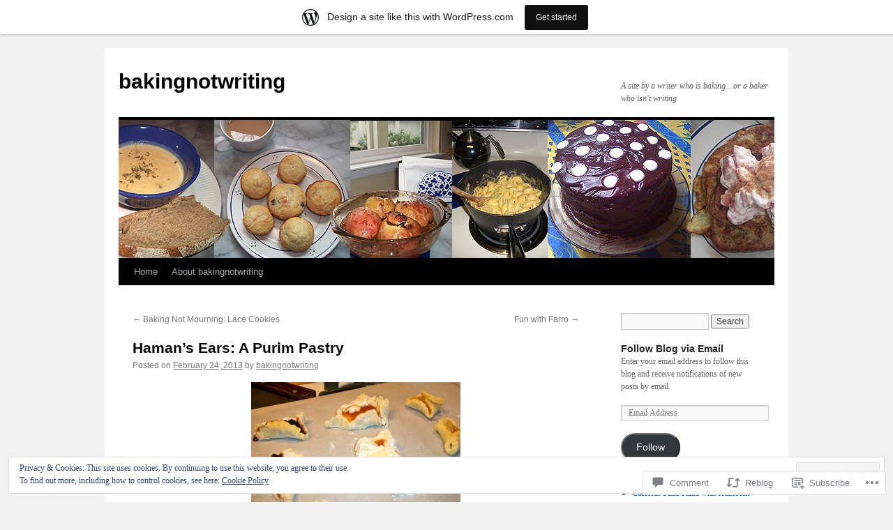

--- FILE ---
content_type: text/html; charset=UTF-8
request_url: https://bakingnotwriting.wordpress.com/2013/02/24/hamans-ears-a-purim-pastry/
body_size: 33093
content:
<!DOCTYPE html>
<html lang="en">
<head>
<meta charset="UTF-8" />
<title>
Haman&#8217;s Ears: A Purim Pastry | bakingnotwriting</title>
<link rel="profile" href="https://gmpg.org/xfn/11" />
<link rel="stylesheet" type="text/css" media="all" href="https://s0.wp.com/wp-content/themes/pub/twentyten/style.css?m=1659017451i&amp;ver=20190507" />
<link rel="pingback" href="https://bakingnotwriting.wordpress.com/xmlrpc.php">
<meta name='robots' content='max-image-preview:large' />
<link rel='dns-prefetch' href='//s0.wp.com' />
<link rel='dns-prefetch' href='//widgets.wp.com' />
<link rel='dns-prefetch' href='//af.pubmine.com' />
<link rel="alternate" type="application/rss+xml" title="bakingnotwriting &raquo; Feed" href="https://bakingnotwriting.wordpress.com/feed/" />
<link rel="alternate" type="application/rss+xml" title="bakingnotwriting &raquo; Comments Feed" href="https://bakingnotwriting.wordpress.com/comments/feed/" />
<link rel="alternate" type="application/rss+xml" title="bakingnotwriting &raquo; Haman&#8217;s Ears: A Purim&nbsp;Pastry Comments Feed" href="https://bakingnotwriting.wordpress.com/2013/02/24/hamans-ears-a-purim-pastry/feed/" />
	<script type="text/javascript">
		/* <![CDATA[ */
		function addLoadEvent(func) {
			var oldonload = window.onload;
			if (typeof window.onload != 'function') {
				window.onload = func;
			} else {
				window.onload = function () {
					oldonload();
					func();
				}
			}
		}
		/* ]]> */
	</script>
	<link crossorigin='anonymous' rel='stylesheet' id='all-css-0-1' href='/_static/??-eJx9jFsKAjEMRTdkjYNS8UNcS2caSqfpg0lKcfdORRQf+BM4ufceaEVNOQkmgVhVoep8YmjeOhQGrGuag0dFpoFgLGQEGViuhNuJeQO/BTNKMVN4MMSc+7GV1vGCXWJVySwf9E9JPuBLfKev+kjZPQfRLAHFJ6dGs8Baff/08SWeh6Me9GF30vv5BiA5ZKI=&cssminify=yes' type='text/css' media='all' />
<style id='wp-emoji-styles-inline-css'>

	img.wp-smiley, img.emoji {
		display: inline !important;
		border: none !important;
		box-shadow: none !important;
		height: 1em !important;
		width: 1em !important;
		margin: 0 0.07em !important;
		vertical-align: -0.1em !important;
		background: none !important;
		padding: 0 !important;
	}
/*# sourceURL=wp-emoji-styles-inline-css */
</style>
<link crossorigin='anonymous' rel='stylesheet' id='all-css-2-1' href='/wp-content/plugins/gutenberg-core/v22.4.0/build/styles/block-library/style.min.css?m=1768935615i&cssminify=yes' type='text/css' media='all' />
<style id='wp-block-library-inline-css'>
.has-text-align-justify {
	text-align:justify;
}
.has-text-align-justify{text-align:justify;}

/*# sourceURL=wp-block-library-inline-css */
</style><style id='global-styles-inline-css'>
:root{--wp--preset--aspect-ratio--square: 1;--wp--preset--aspect-ratio--4-3: 4/3;--wp--preset--aspect-ratio--3-4: 3/4;--wp--preset--aspect-ratio--3-2: 3/2;--wp--preset--aspect-ratio--2-3: 2/3;--wp--preset--aspect-ratio--16-9: 16/9;--wp--preset--aspect-ratio--9-16: 9/16;--wp--preset--color--black: #000;--wp--preset--color--cyan-bluish-gray: #abb8c3;--wp--preset--color--white: #fff;--wp--preset--color--pale-pink: #f78da7;--wp--preset--color--vivid-red: #cf2e2e;--wp--preset--color--luminous-vivid-orange: #ff6900;--wp--preset--color--luminous-vivid-amber: #fcb900;--wp--preset--color--light-green-cyan: #7bdcb5;--wp--preset--color--vivid-green-cyan: #00d084;--wp--preset--color--pale-cyan-blue: #8ed1fc;--wp--preset--color--vivid-cyan-blue: #0693e3;--wp--preset--color--vivid-purple: #9b51e0;--wp--preset--color--blue: #0066cc;--wp--preset--color--medium-gray: #666;--wp--preset--color--light-gray: #f1f1f1;--wp--preset--gradient--vivid-cyan-blue-to-vivid-purple: linear-gradient(135deg,rgb(6,147,227) 0%,rgb(155,81,224) 100%);--wp--preset--gradient--light-green-cyan-to-vivid-green-cyan: linear-gradient(135deg,rgb(122,220,180) 0%,rgb(0,208,130) 100%);--wp--preset--gradient--luminous-vivid-amber-to-luminous-vivid-orange: linear-gradient(135deg,rgb(252,185,0) 0%,rgb(255,105,0) 100%);--wp--preset--gradient--luminous-vivid-orange-to-vivid-red: linear-gradient(135deg,rgb(255,105,0) 0%,rgb(207,46,46) 100%);--wp--preset--gradient--very-light-gray-to-cyan-bluish-gray: linear-gradient(135deg,rgb(238,238,238) 0%,rgb(169,184,195) 100%);--wp--preset--gradient--cool-to-warm-spectrum: linear-gradient(135deg,rgb(74,234,220) 0%,rgb(151,120,209) 20%,rgb(207,42,186) 40%,rgb(238,44,130) 60%,rgb(251,105,98) 80%,rgb(254,248,76) 100%);--wp--preset--gradient--blush-light-purple: linear-gradient(135deg,rgb(255,206,236) 0%,rgb(152,150,240) 100%);--wp--preset--gradient--blush-bordeaux: linear-gradient(135deg,rgb(254,205,165) 0%,rgb(254,45,45) 50%,rgb(107,0,62) 100%);--wp--preset--gradient--luminous-dusk: linear-gradient(135deg,rgb(255,203,112) 0%,rgb(199,81,192) 50%,rgb(65,88,208) 100%);--wp--preset--gradient--pale-ocean: linear-gradient(135deg,rgb(255,245,203) 0%,rgb(182,227,212) 50%,rgb(51,167,181) 100%);--wp--preset--gradient--electric-grass: linear-gradient(135deg,rgb(202,248,128) 0%,rgb(113,206,126) 100%);--wp--preset--gradient--midnight: linear-gradient(135deg,rgb(2,3,129) 0%,rgb(40,116,252) 100%);--wp--preset--font-size--small: 13px;--wp--preset--font-size--medium: 20px;--wp--preset--font-size--large: 36px;--wp--preset--font-size--x-large: 42px;--wp--preset--font-family--albert-sans: 'Albert Sans', sans-serif;--wp--preset--font-family--alegreya: Alegreya, serif;--wp--preset--font-family--arvo: Arvo, serif;--wp--preset--font-family--bodoni-moda: 'Bodoni Moda', serif;--wp--preset--font-family--bricolage-grotesque: 'Bricolage Grotesque', sans-serif;--wp--preset--font-family--cabin: Cabin, sans-serif;--wp--preset--font-family--chivo: Chivo, sans-serif;--wp--preset--font-family--commissioner: Commissioner, sans-serif;--wp--preset--font-family--cormorant: Cormorant, serif;--wp--preset--font-family--courier-prime: 'Courier Prime', monospace;--wp--preset--font-family--crimson-pro: 'Crimson Pro', serif;--wp--preset--font-family--dm-mono: 'DM Mono', monospace;--wp--preset--font-family--dm-sans: 'DM Sans', sans-serif;--wp--preset--font-family--dm-serif-display: 'DM Serif Display', serif;--wp--preset--font-family--domine: Domine, serif;--wp--preset--font-family--eb-garamond: 'EB Garamond', serif;--wp--preset--font-family--epilogue: Epilogue, sans-serif;--wp--preset--font-family--fahkwang: Fahkwang, sans-serif;--wp--preset--font-family--figtree: Figtree, sans-serif;--wp--preset--font-family--fira-sans: 'Fira Sans', sans-serif;--wp--preset--font-family--fjalla-one: 'Fjalla One', sans-serif;--wp--preset--font-family--fraunces: Fraunces, serif;--wp--preset--font-family--gabarito: Gabarito, system-ui;--wp--preset--font-family--ibm-plex-mono: 'IBM Plex Mono', monospace;--wp--preset--font-family--ibm-plex-sans: 'IBM Plex Sans', sans-serif;--wp--preset--font-family--ibarra-real-nova: 'Ibarra Real Nova', serif;--wp--preset--font-family--instrument-serif: 'Instrument Serif', serif;--wp--preset--font-family--inter: Inter, sans-serif;--wp--preset--font-family--josefin-sans: 'Josefin Sans', sans-serif;--wp--preset--font-family--jost: Jost, sans-serif;--wp--preset--font-family--libre-baskerville: 'Libre Baskerville', serif;--wp--preset--font-family--libre-franklin: 'Libre Franklin', sans-serif;--wp--preset--font-family--literata: Literata, serif;--wp--preset--font-family--lora: Lora, serif;--wp--preset--font-family--merriweather: Merriweather, serif;--wp--preset--font-family--montserrat: Montserrat, sans-serif;--wp--preset--font-family--newsreader: Newsreader, serif;--wp--preset--font-family--noto-sans-mono: 'Noto Sans Mono', sans-serif;--wp--preset--font-family--nunito: Nunito, sans-serif;--wp--preset--font-family--open-sans: 'Open Sans', sans-serif;--wp--preset--font-family--overpass: Overpass, sans-serif;--wp--preset--font-family--pt-serif: 'PT Serif', serif;--wp--preset--font-family--petrona: Petrona, serif;--wp--preset--font-family--piazzolla: Piazzolla, serif;--wp--preset--font-family--playfair-display: 'Playfair Display', serif;--wp--preset--font-family--plus-jakarta-sans: 'Plus Jakarta Sans', sans-serif;--wp--preset--font-family--poppins: Poppins, sans-serif;--wp--preset--font-family--raleway: Raleway, sans-serif;--wp--preset--font-family--roboto: Roboto, sans-serif;--wp--preset--font-family--roboto-slab: 'Roboto Slab', serif;--wp--preset--font-family--rubik: Rubik, sans-serif;--wp--preset--font-family--rufina: Rufina, serif;--wp--preset--font-family--sora: Sora, sans-serif;--wp--preset--font-family--source-sans-3: 'Source Sans 3', sans-serif;--wp--preset--font-family--source-serif-4: 'Source Serif 4', serif;--wp--preset--font-family--space-mono: 'Space Mono', monospace;--wp--preset--font-family--syne: Syne, sans-serif;--wp--preset--font-family--texturina: Texturina, serif;--wp--preset--font-family--urbanist: Urbanist, sans-serif;--wp--preset--font-family--work-sans: 'Work Sans', sans-serif;--wp--preset--spacing--20: 0.44rem;--wp--preset--spacing--30: 0.67rem;--wp--preset--spacing--40: 1rem;--wp--preset--spacing--50: 1.5rem;--wp--preset--spacing--60: 2.25rem;--wp--preset--spacing--70: 3.38rem;--wp--preset--spacing--80: 5.06rem;--wp--preset--shadow--natural: 6px 6px 9px rgba(0, 0, 0, 0.2);--wp--preset--shadow--deep: 12px 12px 50px rgba(0, 0, 0, 0.4);--wp--preset--shadow--sharp: 6px 6px 0px rgba(0, 0, 0, 0.2);--wp--preset--shadow--outlined: 6px 6px 0px -3px rgb(255, 255, 255), 6px 6px rgb(0, 0, 0);--wp--preset--shadow--crisp: 6px 6px 0px rgb(0, 0, 0);}:where(body) { margin: 0; }:where(.is-layout-flex){gap: 0.5em;}:where(.is-layout-grid){gap: 0.5em;}body .is-layout-flex{display: flex;}.is-layout-flex{flex-wrap: wrap;align-items: center;}.is-layout-flex > :is(*, div){margin: 0;}body .is-layout-grid{display: grid;}.is-layout-grid > :is(*, div){margin: 0;}body{padding-top: 0px;padding-right: 0px;padding-bottom: 0px;padding-left: 0px;}:root :where(.wp-element-button, .wp-block-button__link){background-color: #32373c;border-width: 0;color: #fff;font-family: inherit;font-size: inherit;font-style: inherit;font-weight: inherit;letter-spacing: inherit;line-height: inherit;padding-top: calc(0.667em + 2px);padding-right: calc(1.333em + 2px);padding-bottom: calc(0.667em + 2px);padding-left: calc(1.333em + 2px);text-decoration: none;text-transform: inherit;}.has-black-color{color: var(--wp--preset--color--black) !important;}.has-cyan-bluish-gray-color{color: var(--wp--preset--color--cyan-bluish-gray) !important;}.has-white-color{color: var(--wp--preset--color--white) !important;}.has-pale-pink-color{color: var(--wp--preset--color--pale-pink) !important;}.has-vivid-red-color{color: var(--wp--preset--color--vivid-red) !important;}.has-luminous-vivid-orange-color{color: var(--wp--preset--color--luminous-vivid-orange) !important;}.has-luminous-vivid-amber-color{color: var(--wp--preset--color--luminous-vivid-amber) !important;}.has-light-green-cyan-color{color: var(--wp--preset--color--light-green-cyan) !important;}.has-vivid-green-cyan-color{color: var(--wp--preset--color--vivid-green-cyan) !important;}.has-pale-cyan-blue-color{color: var(--wp--preset--color--pale-cyan-blue) !important;}.has-vivid-cyan-blue-color{color: var(--wp--preset--color--vivid-cyan-blue) !important;}.has-vivid-purple-color{color: var(--wp--preset--color--vivid-purple) !important;}.has-blue-color{color: var(--wp--preset--color--blue) !important;}.has-medium-gray-color{color: var(--wp--preset--color--medium-gray) !important;}.has-light-gray-color{color: var(--wp--preset--color--light-gray) !important;}.has-black-background-color{background-color: var(--wp--preset--color--black) !important;}.has-cyan-bluish-gray-background-color{background-color: var(--wp--preset--color--cyan-bluish-gray) !important;}.has-white-background-color{background-color: var(--wp--preset--color--white) !important;}.has-pale-pink-background-color{background-color: var(--wp--preset--color--pale-pink) !important;}.has-vivid-red-background-color{background-color: var(--wp--preset--color--vivid-red) !important;}.has-luminous-vivid-orange-background-color{background-color: var(--wp--preset--color--luminous-vivid-orange) !important;}.has-luminous-vivid-amber-background-color{background-color: var(--wp--preset--color--luminous-vivid-amber) !important;}.has-light-green-cyan-background-color{background-color: var(--wp--preset--color--light-green-cyan) !important;}.has-vivid-green-cyan-background-color{background-color: var(--wp--preset--color--vivid-green-cyan) !important;}.has-pale-cyan-blue-background-color{background-color: var(--wp--preset--color--pale-cyan-blue) !important;}.has-vivid-cyan-blue-background-color{background-color: var(--wp--preset--color--vivid-cyan-blue) !important;}.has-vivid-purple-background-color{background-color: var(--wp--preset--color--vivid-purple) !important;}.has-blue-background-color{background-color: var(--wp--preset--color--blue) !important;}.has-medium-gray-background-color{background-color: var(--wp--preset--color--medium-gray) !important;}.has-light-gray-background-color{background-color: var(--wp--preset--color--light-gray) !important;}.has-black-border-color{border-color: var(--wp--preset--color--black) !important;}.has-cyan-bluish-gray-border-color{border-color: var(--wp--preset--color--cyan-bluish-gray) !important;}.has-white-border-color{border-color: var(--wp--preset--color--white) !important;}.has-pale-pink-border-color{border-color: var(--wp--preset--color--pale-pink) !important;}.has-vivid-red-border-color{border-color: var(--wp--preset--color--vivid-red) !important;}.has-luminous-vivid-orange-border-color{border-color: var(--wp--preset--color--luminous-vivid-orange) !important;}.has-luminous-vivid-amber-border-color{border-color: var(--wp--preset--color--luminous-vivid-amber) !important;}.has-light-green-cyan-border-color{border-color: var(--wp--preset--color--light-green-cyan) !important;}.has-vivid-green-cyan-border-color{border-color: var(--wp--preset--color--vivid-green-cyan) !important;}.has-pale-cyan-blue-border-color{border-color: var(--wp--preset--color--pale-cyan-blue) !important;}.has-vivid-cyan-blue-border-color{border-color: var(--wp--preset--color--vivid-cyan-blue) !important;}.has-vivid-purple-border-color{border-color: var(--wp--preset--color--vivid-purple) !important;}.has-blue-border-color{border-color: var(--wp--preset--color--blue) !important;}.has-medium-gray-border-color{border-color: var(--wp--preset--color--medium-gray) !important;}.has-light-gray-border-color{border-color: var(--wp--preset--color--light-gray) !important;}.has-vivid-cyan-blue-to-vivid-purple-gradient-background{background: var(--wp--preset--gradient--vivid-cyan-blue-to-vivid-purple) !important;}.has-light-green-cyan-to-vivid-green-cyan-gradient-background{background: var(--wp--preset--gradient--light-green-cyan-to-vivid-green-cyan) !important;}.has-luminous-vivid-amber-to-luminous-vivid-orange-gradient-background{background: var(--wp--preset--gradient--luminous-vivid-amber-to-luminous-vivid-orange) !important;}.has-luminous-vivid-orange-to-vivid-red-gradient-background{background: var(--wp--preset--gradient--luminous-vivid-orange-to-vivid-red) !important;}.has-very-light-gray-to-cyan-bluish-gray-gradient-background{background: var(--wp--preset--gradient--very-light-gray-to-cyan-bluish-gray) !important;}.has-cool-to-warm-spectrum-gradient-background{background: var(--wp--preset--gradient--cool-to-warm-spectrum) !important;}.has-blush-light-purple-gradient-background{background: var(--wp--preset--gradient--blush-light-purple) !important;}.has-blush-bordeaux-gradient-background{background: var(--wp--preset--gradient--blush-bordeaux) !important;}.has-luminous-dusk-gradient-background{background: var(--wp--preset--gradient--luminous-dusk) !important;}.has-pale-ocean-gradient-background{background: var(--wp--preset--gradient--pale-ocean) !important;}.has-electric-grass-gradient-background{background: var(--wp--preset--gradient--electric-grass) !important;}.has-midnight-gradient-background{background: var(--wp--preset--gradient--midnight) !important;}.has-small-font-size{font-size: var(--wp--preset--font-size--small) !important;}.has-medium-font-size{font-size: var(--wp--preset--font-size--medium) !important;}.has-large-font-size{font-size: var(--wp--preset--font-size--large) !important;}.has-x-large-font-size{font-size: var(--wp--preset--font-size--x-large) !important;}.has-albert-sans-font-family{font-family: var(--wp--preset--font-family--albert-sans) !important;}.has-alegreya-font-family{font-family: var(--wp--preset--font-family--alegreya) !important;}.has-arvo-font-family{font-family: var(--wp--preset--font-family--arvo) !important;}.has-bodoni-moda-font-family{font-family: var(--wp--preset--font-family--bodoni-moda) !important;}.has-bricolage-grotesque-font-family{font-family: var(--wp--preset--font-family--bricolage-grotesque) !important;}.has-cabin-font-family{font-family: var(--wp--preset--font-family--cabin) !important;}.has-chivo-font-family{font-family: var(--wp--preset--font-family--chivo) !important;}.has-commissioner-font-family{font-family: var(--wp--preset--font-family--commissioner) !important;}.has-cormorant-font-family{font-family: var(--wp--preset--font-family--cormorant) !important;}.has-courier-prime-font-family{font-family: var(--wp--preset--font-family--courier-prime) !important;}.has-crimson-pro-font-family{font-family: var(--wp--preset--font-family--crimson-pro) !important;}.has-dm-mono-font-family{font-family: var(--wp--preset--font-family--dm-mono) !important;}.has-dm-sans-font-family{font-family: var(--wp--preset--font-family--dm-sans) !important;}.has-dm-serif-display-font-family{font-family: var(--wp--preset--font-family--dm-serif-display) !important;}.has-domine-font-family{font-family: var(--wp--preset--font-family--domine) !important;}.has-eb-garamond-font-family{font-family: var(--wp--preset--font-family--eb-garamond) !important;}.has-epilogue-font-family{font-family: var(--wp--preset--font-family--epilogue) !important;}.has-fahkwang-font-family{font-family: var(--wp--preset--font-family--fahkwang) !important;}.has-figtree-font-family{font-family: var(--wp--preset--font-family--figtree) !important;}.has-fira-sans-font-family{font-family: var(--wp--preset--font-family--fira-sans) !important;}.has-fjalla-one-font-family{font-family: var(--wp--preset--font-family--fjalla-one) !important;}.has-fraunces-font-family{font-family: var(--wp--preset--font-family--fraunces) !important;}.has-gabarito-font-family{font-family: var(--wp--preset--font-family--gabarito) !important;}.has-ibm-plex-mono-font-family{font-family: var(--wp--preset--font-family--ibm-plex-mono) !important;}.has-ibm-plex-sans-font-family{font-family: var(--wp--preset--font-family--ibm-plex-sans) !important;}.has-ibarra-real-nova-font-family{font-family: var(--wp--preset--font-family--ibarra-real-nova) !important;}.has-instrument-serif-font-family{font-family: var(--wp--preset--font-family--instrument-serif) !important;}.has-inter-font-family{font-family: var(--wp--preset--font-family--inter) !important;}.has-josefin-sans-font-family{font-family: var(--wp--preset--font-family--josefin-sans) !important;}.has-jost-font-family{font-family: var(--wp--preset--font-family--jost) !important;}.has-libre-baskerville-font-family{font-family: var(--wp--preset--font-family--libre-baskerville) !important;}.has-libre-franklin-font-family{font-family: var(--wp--preset--font-family--libre-franklin) !important;}.has-literata-font-family{font-family: var(--wp--preset--font-family--literata) !important;}.has-lora-font-family{font-family: var(--wp--preset--font-family--lora) !important;}.has-merriweather-font-family{font-family: var(--wp--preset--font-family--merriweather) !important;}.has-montserrat-font-family{font-family: var(--wp--preset--font-family--montserrat) !important;}.has-newsreader-font-family{font-family: var(--wp--preset--font-family--newsreader) !important;}.has-noto-sans-mono-font-family{font-family: var(--wp--preset--font-family--noto-sans-mono) !important;}.has-nunito-font-family{font-family: var(--wp--preset--font-family--nunito) !important;}.has-open-sans-font-family{font-family: var(--wp--preset--font-family--open-sans) !important;}.has-overpass-font-family{font-family: var(--wp--preset--font-family--overpass) !important;}.has-pt-serif-font-family{font-family: var(--wp--preset--font-family--pt-serif) !important;}.has-petrona-font-family{font-family: var(--wp--preset--font-family--petrona) !important;}.has-piazzolla-font-family{font-family: var(--wp--preset--font-family--piazzolla) !important;}.has-playfair-display-font-family{font-family: var(--wp--preset--font-family--playfair-display) !important;}.has-plus-jakarta-sans-font-family{font-family: var(--wp--preset--font-family--plus-jakarta-sans) !important;}.has-poppins-font-family{font-family: var(--wp--preset--font-family--poppins) !important;}.has-raleway-font-family{font-family: var(--wp--preset--font-family--raleway) !important;}.has-roboto-font-family{font-family: var(--wp--preset--font-family--roboto) !important;}.has-roboto-slab-font-family{font-family: var(--wp--preset--font-family--roboto-slab) !important;}.has-rubik-font-family{font-family: var(--wp--preset--font-family--rubik) !important;}.has-rufina-font-family{font-family: var(--wp--preset--font-family--rufina) !important;}.has-sora-font-family{font-family: var(--wp--preset--font-family--sora) !important;}.has-source-sans-3-font-family{font-family: var(--wp--preset--font-family--source-sans-3) !important;}.has-source-serif-4-font-family{font-family: var(--wp--preset--font-family--source-serif-4) !important;}.has-space-mono-font-family{font-family: var(--wp--preset--font-family--space-mono) !important;}.has-syne-font-family{font-family: var(--wp--preset--font-family--syne) !important;}.has-texturina-font-family{font-family: var(--wp--preset--font-family--texturina) !important;}.has-urbanist-font-family{font-family: var(--wp--preset--font-family--urbanist) !important;}.has-work-sans-font-family{font-family: var(--wp--preset--font-family--work-sans) !important;}
/*# sourceURL=global-styles-inline-css */
</style>

<style id='classic-theme-styles-inline-css'>
.wp-block-button__link{background-color:#32373c;border-radius:9999px;box-shadow:none;color:#fff;font-size:1.125em;padding:calc(.667em + 2px) calc(1.333em + 2px);text-decoration:none}.wp-block-file__button{background:#32373c;color:#fff}.wp-block-accordion-heading{margin:0}.wp-block-accordion-heading__toggle{background-color:inherit!important;color:inherit!important}.wp-block-accordion-heading__toggle:not(:focus-visible){outline:none}.wp-block-accordion-heading__toggle:focus,.wp-block-accordion-heading__toggle:hover{background-color:inherit!important;border:none;box-shadow:none;color:inherit;padding:var(--wp--preset--spacing--20,1em) 0;text-decoration:none}.wp-block-accordion-heading__toggle:focus-visible{outline:auto;outline-offset:0}
/*# sourceURL=/wp-content/plugins/gutenberg-core/v22.4.0/build/styles/block-library/classic.min.css */
</style>
<link crossorigin='anonymous' rel='stylesheet' id='all-css-4-1' href='/_static/??-eJx9j9sOwjAIhl/[base64]&cssminify=yes' type='text/css' media='all' />
<link rel='stylesheet' id='verbum-gutenberg-css-css' href='https://widgets.wp.com/verbum-block-editor/block-editor.css?ver=1738686361' media='all' />
<link crossorigin='anonymous' rel='stylesheet' id='all-css-6-1' href='/_static/??-eJyFjsEOwjAMQ3+IECaxiR0Q37JVoRTaplpSVfv7hRsTEtxsy88ytgKOs1JW1AclEix1Rm0WrJbiHNm95OhEDvivK7pGglYcpy8gVSix+pAFF7JRb9KjtT7sL8gTg12ZNHDeGbjHKSxv9Jau3dCdzv3YX8bnBqh7UWU=&cssminify=yes' type='text/css' media='all' />
<style id='jetpack-global-styles-frontend-style-inline-css'>
:root { --font-headings: unset; --font-base: unset; --font-headings-default: -apple-system,BlinkMacSystemFont,"Segoe UI",Roboto,Oxygen-Sans,Ubuntu,Cantarell,"Helvetica Neue",sans-serif; --font-base-default: -apple-system,BlinkMacSystemFont,"Segoe UI",Roboto,Oxygen-Sans,Ubuntu,Cantarell,"Helvetica Neue",sans-serif;}
/*# sourceURL=jetpack-global-styles-frontend-style-inline-css */
</style>
<link crossorigin='anonymous' rel='stylesheet' id='all-css-8-1' href='/_static/??-eJyNjcEKwjAQRH/IuFRT6kX8FNkmS5K6yQY3Qfx7bfEiXrwM82B4A49qnJRGpUHupnIPqSgs1Cq624chi6zhO5OCRryTR++fW00l7J3qDv43XVNxoOISsmEJol/wY2uR8vs3WggsM/I6uOTzMI3Hw8lOg11eUT1JKA==&cssminify=yes' type='text/css' media='all' />
<script type="text/javascript" id="jetpack_related-posts-js-extra">
/* <![CDATA[ */
var related_posts_js_options = {"post_heading":"h4"};
//# sourceURL=jetpack_related-posts-js-extra
/* ]]> */
</script>
<script type="text/javascript" id="wpcom-actionbar-placeholder-js-extra">
/* <![CDATA[ */
var actionbardata = {"siteID":"18402749","postID":"1531","siteURL":"https://bakingnotwriting.wordpress.com","xhrURL":"https://bakingnotwriting.wordpress.com/wp-admin/admin-ajax.php","nonce":"c7e286457e","isLoggedIn":"","statusMessage":"","subsEmailDefault":"instantly","proxyScriptUrl":"https://s0.wp.com/wp-content/js/wpcom-proxy-request.js?m=1513050504i&amp;ver=20211021","shortlink":"https://wp.me/p1fdox-oH","i18n":{"followedText":"New posts from this site will now appear in your \u003Ca href=\"https://wordpress.com/reader\"\u003EReader\u003C/a\u003E","foldBar":"Collapse this bar","unfoldBar":"Expand this bar","shortLinkCopied":"Shortlink copied to clipboard."}};
//# sourceURL=wpcom-actionbar-placeholder-js-extra
/* ]]> */
</script>
<script type="text/javascript" id="jetpack-mu-wpcom-settings-js-before">
/* <![CDATA[ */
var JETPACK_MU_WPCOM_SETTINGS = {"assetsUrl":"https://s0.wp.com/wp-content/mu-plugins/jetpack-mu-wpcom-plugin/moon/jetpack_vendor/automattic/jetpack-mu-wpcom/src/build/"};
//# sourceURL=jetpack-mu-wpcom-settings-js-before
/* ]]> */
</script>
<script crossorigin='anonymous' type='text/javascript'  src='/_static/??-eJxdjd0KwjAMhV/ILHNQvRIfRbq2jNY2CU236du7gYh6dfg4f7gKOKYWqGGZQfI8RVJMoYl19zdjYSa8RXI4zjF7rCHbFjwIa9Nf6kqkLukBv4bTlskNpPLj+e+NmafP7crVW6/gslUNuhddEVyGXYCYYPJSt4lruRzPxvT9aRhMegHKMEgx'></script>
<script type="text/javascript" id="rlt-proxy-js-after">
/* <![CDATA[ */
	rltInitialize( {"token":null,"iframeOrigins":["https:\/\/widgets.wp.com"]} );
//# sourceURL=rlt-proxy-js-after
/* ]]> */
</script>
<link rel="EditURI" type="application/rsd+xml" title="RSD" href="https://bakingnotwriting.wordpress.com/xmlrpc.php?rsd" />
<meta name="generator" content="WordPress.com" />
<link rel="canonical" href="https://bakingnotwriting.wordpress.com/2013/02/24/hamans-ears-a-purim-pastry/" />
<link rel='shortlink' href='https://wp.me/p1fdox-oH' />
<link rel="alternate" type="application/json+oembed" href="https://public-api.wordpress.com/oembed/?format=json&amp;url=https%3A%2F%2Fbakingnotwriting.wordpress.com%2F2013%2F02%2F24%2Fhamans-ears-a-purim-pastry%2F&amp;for=wpcom-auto-discovery" /><link rel="alternate" type="application/xml+oembed" href="https://public-api.wordpress.com/oembed/?format=xml&amp;url=https%3A%2F%2Fbakingnotwriting.wordpress.com%2F2013%2F02%2F24%2Fhamans-ears-a-purim-pastry%2F&amp;for=wpcom-auto-discovery" />
<!-- Jetpack Open Graph Tags -->
<meta property="og:type" content="article" />
<meta property="og:title" content="Haman&#8217;s Ears: A Purim Pastry" />
<meta property="og:url" content="https://bakingnotwriting.wordpress.com/2013/02/24/hamans-ears-a-purim-pastry/" />
<meta property="og:description" content="Yes &#8212; I know that Hammantaschen &#8212; or Hamantash, hamentasch, homentash, homentasch, or even (h)umentash &#8212; cookies might be named after Haman&#8217;s pockets or his three-cornered h…" />
<meta property="article:published_time" content="2013-02-24T22:25:13+00:00" />
<meta property="article:modified_time" content="2013-02-25T03:30:37+00:00" />
<meta property="og:site_name" content="bakingnotwriting" />
<meta property="og:image" content="https://bakingnotwriting.wordpress.com/wp-content/uploads/2013/02/100_8388.jpg?w=300" />
<meta property="og:image:width" content="300" />
<meta property="og:image:height" content="219" />
<meta property="og:image:alt" content="hammantaschen" />
<meta property="og:locale" content="en_US" />
<meta property="fb:app_id" content="249643311490" />
<meta property="article:publisher" content="https://www.facebook.com/WordPresscom" />
<meta name="twitter:creator" content="@epolsby" />
<meta name="twitter:text:title" content="Haman&#8217;s Ears: A Purim&nbsp;Pastry" />
<meta name="twitter:image" content="https://bakingnotwriting.wordpress.com/wp-content/uploads/2013/02/100_8388.jpg?w=640" />
<meta name="twitter:image:alt" content="hammantaschen" />
<meta name="twitter:card" content="summary_large_image" />

<!-- End Jetpack Open Graph Tags -->
<link rel="shortcut icon" type="image/x-icon" href="https://s0.wp.com/i/favicon.ico?m=1713425267i" sizes="16x16 24x24 32x32 48x48" />
<link rel="icon" type="image/x-icon" href="https://s0.wp.com/i/favicon.ico?m=1713425267i" sizes="16x16 24x24 32x32 48x48" />
<link rel="apple-touch-icon" href="https://s0.wp.com/i/webclip.png?m=1713868326i" />
<link rel='openid.server' href='https://bakingnotwriting.wordpress.com/?openidserver=1' />
<link rel='openid.delegate' href='https://bakingnotwriting.wordpress.com/' />
<link rel="search" type="application/opensearchdescription+xml" href="https://bakingnotwriting.wordpress.com/osd.xml" title="bakingnotwriting" />
<link rel="search" type="application/opensearchdescription+xml" href="https://s1.wp.com/opensearch.xml" title="WordPress.com" />
<meta name="description" content="Yes -- I know that Hammantaschen -- or Hamantash, hamentasch, homentash, homentasch, or even (h)umentash -- cookies might be named after Haman&#039;s pockets or his three-cornered hat (the explanation I was taught as a child), but I prefer to believe that we are symbolically eating our enemy&#039;s ears at this time of year. It goes&hellip;" />
<script type="text/javascript">
/* <![CDATA[ */
var wa_client = {}; wa_client.cmd = []; wa_client.config = { 'blog_id': 18402749, 'blog_language': 'en', 'is_wordads': false, 'hosting_type': 0, 'afp_account_id': null, 'afp_host_id': 5038568878849053, 'theme': 'pub/twentyten', '_': { 'title': 'Advertisement', 'privacy_settings': 'Privacy Settings' }, 'formats': [ 'inline', 'belowpost', 'bottom_sticky', 'sidebar_sticky_right', 'sidebar', 'gutenberg_rectangle', 'gutenberg_leaderboard', 'gutenberg_mobile_leaderboard', 'gutenberg_skyscraper' ] };
/* ]]> */
</script>
		<script type="text/javascript">

			window.doNotSellCallback = function() {

				var linkElements = [
					'a[href="https://wordpress.com/?ref=footer_blog"]',
					'a[href="https://wordpress.com/?ref=footer_website"]',
					'a[href="https://wordpress.com/?ref=vertical_footer"]',
					'a[href^="https://wordpress.com/?ref=footer_segment_"]',
				].join(',');

				var dnsLink = document.createElement( 'a' );
				dnsLink.href = 'https://wordpress.com/advertising-program-optout/';
				dnsLink.classList.add( 'do-not-sell-link' );
				dnsLink.rel = 'nofollow';
				dnsLink.style.marginLeft = '0.5em';
				dnsLink.textContent = 'Do Not Sell or Share My Personal Information';

				var creditLinks = document.querySelectorAll( linkElements );

				if ( 0 === creditLinks.length ) {
					return false;
				}

				Array.prototype.forEach.call( creditLinks, function( el ) {
					el.insertAdjacentElement( 'afterend', dnsLink );
				});

				return true;
			};

		</script>
		<script type="text/javascript">
	window.google_analytics_uacct = "UA-52447-2";
</script>

<script type="text/javascript">
	var _gaq = _gaq || [];
	_gaq.push(['_setAccount', 'UA-52447-2']);
	_gaq.push(['_gat._anonymizeIp']);
	_gaq.push(['_setDomainName', 'wordpress.com']);
	_gaq.push(['_initData']);
	_gaq.push(['_trackPageview']);

	(function() {
		var ga = document.createElement('script'); ga.type = 'text/javascript'; ga.async = true;
		ga.src = ('https:' == document.location.protocol ? 'https://ssl' : 'http://www') + '.google-analytics.com/ga.js';
		(document.getElementsByTagName('head')[0] || document.getElementsByTagName('body')[0]).appendChild(ga);
	})();
</script>
<link crossorigin='anonymous' rel='stylesheet' id='all-css-0-3' href='/_static/??-eJyVjkEKwkAMRS9kG2rR4kI8irTpIGknyTCZ0OtXsRXc6fJ9Ho8PS6pQpQQpwF6l6A8SgymU1OO8MbCqwJ0EYYiKs4EtlEKu0ewAvxdYR4/BAPusbiF+pH34N/i+5BRHMB8MM6VC+pS/qGaSV/nG16Y7tZfu3DbHaQXdH15M&cssminify=yes' type='text/css' media='all' />
</head>

<body class="wp-singular post-template-default single single-post postid-1531 single-format-standard wp-theme-pubtwentyten customizer-styles-applied single-author jetpack-reblog-enabled has-marketing-bar has-marketing-bar-theme-twenty-ten">
<div id="wrapper" class="hfeed">
	<div id="header">
		<div id="masthead">
			<div id="branding" role="banner">
								<div id="site-title">
					<span>
						<a href="https://bakingnotwriting.wordpress.com/" title="bakingnotwriting" rel="home">bakingnotwriting</a>
					</span>
				</div>
				<div id="site-description">A site by a writer who is baking&#8230;or a baker who isn&#039;t writing</div>

									<a class="home-link" href="https://bakingnotwriting.wordpress.com/" title="bakingnotwriting" rel="home">
						<img src="https://bakingnotwriting.wordpress.com/wp-content/uploads/2011/04/bakingnotwriting_header.jpg" width="940" height="198" alt="" />
					</a>
								</div><!-- #branding -->

			<div id="access" role="navigation">
								<div class="skip-link screen-reader-text"><a href="#content" title="Skip to content">Skip to content</a></div>
				<div class="menu"><ul>
<li ><a href="https://bakingnotwriting.wordpress.com/">Home</a></li><li class="page_item page-item-2"><a href="https://bakingnotwriting.wordpress.com/about/">About bakingnotwriting</a></li>
</ul></div>
			</div><!-- #access -->
		</div><!-- #masthead -->
	</div><!-- #header -->

	<div id="main">

		<div id="container">
			<div id="content" role="main">

			

				<div id="nav-above" class="navigation">
					<div class="nav-previous"><a href="https://bakingnotwriting.wordpress.com/2013/02/17/baking-not-mourning-lace-cookies/" rel="prev"><span class="meta-nav">&larr;</span> Baking Not Mourning: Lace&nbsp;Cookies</a></div>
					<div class="nav-next"><a href="https://bakingnotwriting.wordpress.com/2013/03/07/fun-with-farro/" rel="next">Fun with Farro <span class="meta-nav">&rarr;</span></a></div>
				</div><!-- #nav-above -->

				<div id="post-1531" class="post-1531 post type-post status-publish format-standard hentry category-baking-2 category-baking-with-fruit category-cookies category-family-recipes category-holiday-baking category-lactose-free">
											<h2 class="entry-title"><a href="https://bakingnotwriting.wordpress.com/2013/02/24/hamans-ears-a-purim-pastry/" rel="bookmark">Haman&#8217;s Ears: A Purim&nbsp;Pastry</a></h2>					
					<div class="entry-meta">
						<span class="meta-prep meta-prep-author">Posted on</span> <a href="https://bakingnotwriting.wordpress.com/2013/02/24/hamans-ears-a-purim-pastry/" title="14:25" rel="bookmark"><span class="entry-date">February 24, 2013</span></a> <span class="meta-sep">by</span> <span class="author vcard"><a class="url fn n" href="https://bakingnotwriting.wordpress.com/author/bakingnotwriting/" title="View all posts by bakingnotwriting">bakingnotwriting</a></span>					</div><!-- .entry-meta -->

					<div class="entry-content">
						<p><a href="https://bakingnotwriting.wordpress.com/wp-content/uploads/2013/02/100_8388.jpg"><img data-attachment-id="1537" data-permalink="https://bakingnotwriting.wordpress.com/2013/02/24/hamans-ears-a-purim-pastry/100_8388/" data-orig-file="https://bakingnotwriting.wordpress.com/wp-content/uploads/2013/02/100_8388.jpg" data-orig-size="3433,2513" data-comments-opened="1" data-image-meta="{&quot;aperture&quot;:&quot;2.9&quot;,&quot;credit&quot;:&quot;&quot;,&quot;camera&quot;:&quot;KODAK EASYSHARE C180 Digital Camera&quot;,&quot;caption&quot;:&quot;&quot;,&quot;created_timestamp&quot;:&quot;1361659208&quot;,&quot;copyright&quot;:&quot;&quot;,&quot;focal_length&quot;:&quot;5.7&quot;,&quot;iso&quot;:&quot;80&quot;,&quot;shutter_speed&quot;:&quot;0.033333&quot;,&quot;title&quot;:&quot;&quot;}" data-image-title="hammantaschen" data-image-description="" data-image-caption="" data-medium-file="https://bakingnotwriting.wordpress.com/wp-content/uploads/2013/02/100_8388.jpg?w=300" data-large-file="https://bakingnotwriting.wordpress.com/wp-content/uploads/2013/02/100_8388.jpg?w=640" class="aligncenter size-medium wp-image-1537" alt="hammantaschen" src="https://bakingnotwriting.wordpress.com/wp-content/uploads/2013/02/100_8388.jpg?w=300&#038;h=219" width="300" height="219" srcset="https://bakingnotwriting.wordpress.com/wp-content/uploads/2013/02/100_8388.jpg?w=300 300w, https://bakingnotwriting.wordpress.com/wp-content/uploads/2013/02/100_8388.jpg?w=600 600w, https://bakingnotwriting.wordpress.com/wp-content/uploads/2013/02/100_8388.jpg?w=150 150w" sizes="(max-width: 300px) 100vw, 300px" /></a>Yes &#8212; I know that <a href="http://en.wikipedia.org/wiki/Hamantash" target="_blank">Hammantaschen</a> &#8212; or Hamantash, hamentasch, homentash, homentasch, or even (h)umentash &#8212; cookies might be named after Haman&#8217;s pockets or his three-cornered hat (the explanation I was taught as a child), but I prefer to believe that we are symbolically eating our enemy&#8217;s ears at this time of year. It goes better with the brutal bible stories I enjoy so much and the cookies I made certainly screamed &#8220;body part,&#8221; though I&#8217;ll leave it up to folk with filthier minds than mine to decide which one.<a href="https://bakingnotwriting.wordpress.com/wp-content/uploads/2013/02/100_8384.jpg"><img data-attachment-id="1538" data-permalink="https://bakingnotwriting.wordpress.com/2013/02/24/hamans-ears-a-purim-pastry/100_8384/" data-orig-file="https://bakingnotwriting.wordpress.com/wp-content/uploads/2013/02/100_8384.jpg" data-orig-size="2376,1683" data-comments-opened="1" data-image-meta="{&quot;aperture&quot;:&quot;2.9&quot;,&quot;credit&quot;:&quot;&quot;,&quot;camera&quot;:&quot;KODAK EASYSHARE C180 Digital Camera&quot;,&quot;caption&quot;:&quot;&quot;,&quot;created_timestamp&quot;:&quot;1361658575&quot;,&quot;copyright&quot;:&quot;&quot;,&quot;focal_length&quot;:&quot;5.7&quot;,&quot;iso&quot;:&quot;80&quot;,&quot;shutter_speed&quot;:&quot;0.016667&quot;,&quot;title&quot;:&quot;&quot;}" data-image-title="hammantaschenrecipe" data-image-description="" data-image-caption="" data-medium-file="https://bakingnotwriting.wordpress.com/wp-content/uploads/2013/02/100_8384.jpg?w=300" data-large-file="https://bakingnotwriting.wordpress.com/wp-content/uploads/2013/02/100_8384.jpg?w=640" class="alignright size-medium wp-image-1538" alt="hammantaschenrecipe" src="https://bakingnotwriting.wordpress.com/wp-content/uploads/2013/02/100_8384.jpg?w=300&#038;h=212" width="300" height="212" srcset="https://bakingnotwriting.wordpress.com/wp-content/uploads/2013/02/100_8384.jpg?w=300 300w, https://bakingnotwriting.wordpress.com/wp-content/uploads/2013/02/100_8384.jpg?w=600 600w, https://bakingnotwriting.wordpress.com/wp-content/uploads/2013/02/100_8384.jpg?w=150 150w" sizes="(max-width: 300px) 100vw, 300px" /></a></p>
<p>This is a true family recipe &#8212; my Mom has scrawled notes all over the recipe in her <a href="http://tcjewfolk.com/ode-love-knishes-tasty-recipe/" target="_blank"><em>Love and Knishes</em></a> cookbook, changing ingredients right and left. I don&#8217;t remember making them with her but I remember eating them and the ones I made last night tasted just the same, even though I used Earth Balance instead of a mix of butter and Crisco, as she specified on the page. Traditionally, hammantaschen are often made with poppy seeds &#8212; or god forbid &#8212; prunes. I don&#8217;t like prunes so I used the ends of the jams we had in the fridge. Lots of ends of jams.</p>
<p><a href="https://bakingnotwriting.wordpress.com/wp-content/uploads/2013/02/100_8378.jpg"><img data-attachment-id="1539" data-permalink="https://bakingnotwriting.wordpress.com/2013/02/24/hamans-ears-a-purim-pastry/100_8378/" data-orig-file="https://bakingnotwriting.wordpress.com/wp-content/uploads/2013/02/100_8378.jpg" data-orig-size="3017,2610" data-comments-opened="1" data-image-meta="{&quot;aperture&quot;:&quot;2.9&quot;,&quot;credit&quot;:&quot;&quot;,&quot;camera&quot;:&quot;KODAK EASYSHARE C180 Digital Camera&quot;,&quot;caption&quot;:&quot;&quot;,&quot;created_timestamp&quot;:&quot;1361658492&quot;,&quot;copyright&quot;:&quot;&quot;,&quot;focal_length&quot;:&quot;5.7&quot;,&quot;iso&quot;:&quot;80&quot;,&quot;shutter_speed&quot;:&quot;0.016667&quot;,&quot;title&quot;:&quot;&quot;}" data-image-title="jams" data-image-description="" data-image-caption="" data-medium-file="https://bakingnotwriting.wordpress.com/wp-content/uploads/2013/02/100_8378.jpg?w=300" data-large-file="https://bakingnotwriting.wordpress.com/wp-content/uploads/2013/02/100_8378.jpg?w=640" class="alignleft size-medium wp-image-1539" alt="jams" src="https://bakingnotwriting.wordpress.com/wp-content/uploads/2013/02/100_8378.jpg?w=300&#038;h=259" width="300" height="259" srcset="https://bakingnotwriting.wordpress.com/wp-content/uploads/2013/02/100_8378.jpg?w=300 300w, https://bakingnotwriting.wordpress.com/wp-content/uploads/2013/02/100_8378.jpg?w=600 600w, https://bakingnotwriting.wordpress.com/wp-content/uploads/2013/02/100_8378.jpg?w=150 150w" sizes="(max-width: 300px) 100vw, 300px" /></a>As it turns out, fancy or homemade jams worked way better than the cheap Smucker&#8217;s, which ran all over the place. The best was the truly homemade raisin jam that my nephew helped me make at the holidays. That was made with maple syrup, old grapes, and a squeeze of lemon juice. No added pectin &#8212; and it held up best of all.</p>
<p>The photos tell it all &#8212; much like my <a title="Baking Not Mourning: Lace Cookies" href="https://bakingnotwriting.wordpress.com/2013/02/17/baking-not-mourning-lace-cookies/" target="_blank">lace cookies</a> that don&#8217;t look like lace, these cookies might better be called <em>Mishkeits</em> (a sexist Yiddish expression meaning &#8220;ugly girl&#8221; that has no male equivalent &#8212; or even an equivalent in English &#8212; and you should never use it unless you are an old Jewish man).</p>
<p>Along with my optimism in general, my baking mojo has clearly flown the coop for now. I&#8217;m sharing this recipe anyway because it&#8217;s a good one (so many hammantaschen are too heavy or too sweet or too bland &#8212; instead these are the perfect balance of crunchy and soft) but I&#8217;m asking you to cut me some slack on my results. I&#8217;ll be back on top before long and my baking will show it.<a href="https://bakingnotwriting.wordpress.com/wp-content/uploads/2013/02/100_8390.jpg"><img data-attachment-id="1540" data-permalink="https://bakingnotwriting.wordpress.com/2013/02/24/hamans-ears-a-purim-pastry/100_8390/" data-orig-file="https://bakingnotwriting.wordpress.com/wp-content/uploads/2013/02/100_8390.jpg" data-orig-size="3664,2748" data-comments-opened="1" data-image-meta="{&quot;aperture&quot;:&quot;2.9&quot;,&quot;credit&quot;:&quot;&quot;,&quot;camera&quot;:&quot;KODAK EASYSHARE C180 Digital Camera&quot;,&quot;caption&quot;:&quot;&quot;,&quot;created_timestamp&quot;:&quot;1361660565&quot;,&quot;copyright&quot;:&quot;&quot;,&quot;focal_length&quot;:&quot;5.7&quot;,&quot;iso&quot;:&quot;80&quot;,&quot;shutter_speed&quot;:&quot;0.016667&quot;,&quot;title&quot;:&quot;&quot;}" data-image-title="cutting hammantaschen" data-image-description="" data-image-caption="" data-medium-file="https://bakingnotwriting.wordpress.com/wp-content/uploads/2013/02/100_8390.jpg?w=300" data-large-file="https://bakingnotwriting.wordpress.com/wp-content/uploads/2013/02/100_8390.jpg?w=640" loading="lazy" class="alignright size-medium wp-image-1540" alt="cutting hammantaschen" src="https://bakingnotwriting.wordpress.com/wp-content/uploads/2013/02/100_8390.jpg?w=300&#038;h=225" width="300" height="225" srcset="https://bakingnotwriting.wordpress.com/wp-content/uploads/2013/02/100_8390.jpg?w=300 300w, https://bakingnotwriting.wordpress.com/wp-content/uploads/2013/02/100_8390.jpg?w=600 600w, https://bakingnotwriting.wordpress.com/wp-content/uploads/2013/02/100_8390.jpg?w=150 150w" sizes="(max-width: 300px) 100vw, 300px" /></a></p>
<p>Another side note: If you use too much jam, as I always do, and it runs all over the place and burns, don&#8217;t eat the burned patches of spilled jam, no matter how much you want to. They taste bad.</p>
<p><strong>Hammantaschen (lactose-free)<br />
</strong>adapted from <em>Love and Knishes</em></p>
<p><a href="https://bakingnotwriting.wordpress.com/wp-content/uploads/2013/02/knishes-199x300.jpg"><img data-attachment-id="1541" data-permalink="https://bakingnotwriting.wordpress.com/2013/02/24/hamans-ears-a-purim-pastry/knishes-199x300/" data-orig-file="https://bakingnotwriting.wordpress.com/wp-content/uploads/2013/02/knishes-199x300.jpg" data-orig-size="199,300" data-comments-opened="1" data-image-meta="{&quot;aperture&quot;:&quot;0&quot;,&quot;credit&quot;:&quot;&quot;,&quot;camera&quot;:&quot;&quot;,&quot;caption&quot;:&quot;&quot;,&quot;created_timestamp&quot;:&quot;0&quot;,&quot;copyright&quot;:&quot;&quot;,&quot;focal_length&quot;:&quot;0&quot;,&quot;iso&quot;:&quot;0&quot;,&quot;shutter_speed&quot;:&quot;0&quot;,&quot;title&quot;:&quot;&quot;}" data-image-title="knishes-199&amp;#215;300" data-image-description="" data-image-caption="" data-medium-file="https://bakingnotwriting.wordpress.com/wp-content/uploads/2013/02/knishes-199x300.jpg?w=199" data-large-file="https://bakingnotwriting.wordpress.com/wp-content/uploads/2013/02/knishes-199x300.jpg?w=199" loading="lazy" class="size-thumbnail wp-image-1541 alignleft" alt="knishes-199x300" src="https://bakingnotwriting.wordpress.com/wp-content/uploads/2013/02/knishes-199x300.jpg?w=99&#038;h=150" width="99" height="150" srcset="https://bakingnotwriting.wordpress.com/wp-content/uploads/2013/02/knishes-199x300.jpg?w=99 99w, https://bakingnotwriting.wordpress.com/wp-content/uploads/2013/02/knishes-199x300.jpg?w=198 198w" sizes="(max-width: 99px) 100vw, 99px" /></a>Ingredients:</p>
<p>2 sticks of Earth Balance<br />
1 cup sugar<br />
2 eggs<br />
3 tablespoons water<br />
3 tablespoons orange juice<br />
4 cups flour &#8212; plus extra to roll out<br />
1/2 teaspoon salt<br />
1 teaspoon vanilla<br />
Filling &#8212; your choice! I like marmalade best</p>
<p>Cream together the shortening and sugar. I used a stand mixer with the paddle attachment and it felt like the dough made itself. Add eggs and mix till smooth. Alternate flour/salt mixture with water/OJ and beat just until the dough forms and is blended. Wrap and refrigerate overnight.</p>
<p>Preheat your oven to 375. Put parchment on your cookie sheets. Pinch off to form balls the size of a small apple. Roll or pinch flat to form a circle about a 1/4 inch thick. I used a marble rolling pin, a marble board, and a biscuit cutter to do this. As with all pastry, the less you handle it, the more tender and tasty it will be, so ensure your kitchen is cool so the dough is less sticky.</p>
<p>Drop about a teaspoon of filling in the center of each round and bring the sides together to form a triangle. Pinch closed. For some reason, I can never bring myself to use the right amount of filling. I always overdo the jam, which leads to ugly results, but tasty cookies. Be better than me!</p>
<p>Bake 15 minutes until they are starting to brown around the edges. They don&#8217;t spread much so you don&#8217;t have to leave a ton of room on the cookie sheets. This recipe was meant to yield 24 cookies but I made them small and got more.</p>
<p>Click on <a href="https://bakingnotwriting.wordpress.com/wp-content/uploads/2013/02/hammantaschen.pdf">Hammantaschen</a> to download a PDF of the recipe you can print!</p>
<p>Happy Purim.<a href="https://bakingnotwriting.wordpress.com/wp-content/uploads/2013/02/100_8396.jpg"><img data-attachment-id="1542" data-permalink="https://bakingnotwriting.wordpress.com/2013/02/24/hamans-ears-a-purim-pastry/100_8396/" data-orig-file="https://bakingnotwriting.wordpress.com/wp-content/uploads/2013/02/100_8396.jpg" data-orig-size="3076,2602" data-comments-opened="1" data-image-meta="{&quot;aperture&quot;:&quot;2.9&quot;,&quot;credit&quot;:&quot;&quot;,&quot;camera&quot;:&quot;KODAK EASYSHARE C180 Digital Camera&quot;,&quot;caption&quot;:&quot;&quot;,&quot;created_timestamp&quot;:&quot;1361662697&quot;,&quot;copyright&quot;:&quot;&quot;,&quot;focal_length&quot;:&quot;5.7&quot;,&quot;iso&quot;:&quot;80&quot;,&quot;shutter_speed&quot;:&quot;0.016667&quot;,&quot;title&quot;:&quot;&quot;}" data-image-title="finishedhammantaschen" data-image-description="" data-image-caption="" data-medium-file="https://bakingnotwriting.wordpress.com/wp-content/uploads/2013/02/100_8396.jpg?w=300" data-large-file="https://bakingnotwriting.wordpress.com/wp-content/uploads/2013/02/100_8396.jpg?w=640" loading="lazy" class="size-medium wp-image-1542 aligncenter" alt="finishedhammantaschen" src="https://bakingnotwriting.wordpress.com/wp-content/uploads/2013/02/100_8396.jpg?w=300&#038;h=253" width="300" height="253" srcset="https://bakingnotwriting.wordpress.com/wp-content/uploads/2013/02/100_8396.jpg?w=300 300w, https://bakingnotwriting.wordpress.com/wp-content/uploads/2013/02/100_8396.jpg?w=600 600w, https://bakingnotwriting.wordpress.com/wp-content/uploads/2013/02/100_8396.jpg?w=150 150w" sizes="(max-width: 300px) 100vw, 300px" /></a></p>
<div id="atatags-370373-6979522bcfb94">
		<script type="text/javascript">
			__ATA = window.__ATA || {};
			__ATA.cmd = window.__ATA.cmd || [];
			__ATA.cmd.push(function() {
				__ATA.initVideoSlot('atatags-370373-6979522bcfb94', {
					sectionId: '370373',
					format: 'inread'
				});
			});
		</script>
	</div><span id="wordads-inline-marker" style="display: none;"></span><div id="jp-post-flair" class="sharedaddy sd-like-enabled sd-sharing-enabled"><div class="sharedaddy sd-sharing-enabled"><div class="robots-nocontent sd-block sd-social sd-social-icon-text sd-sharing"><h3 class="sd-title">Share this:</h3><div class="sd-content"><ul><li class="share-email"><a rel="nofollow noopener noreferrer"
				data-shared="sharing-email-1531"
				class="share-email sd-button share-icon"
				href="mailto:?subject=%5BShared%20Post%5D%20Haman%27s%20Ears%3A%20A%20Purim%20Pastry&#038;body=https%3A%2F%2Fbakingnotwriting.wordpress.com%2F2013%2F02%2F24%2Fhamans-ears-a-purim-pastry%2F&#038;share=email"
				target="_blank"
				aria-labelledby="sharing-email-1531"
				data-email-share-error-title="Do you have email set up?" data-email-share-error-text="If you&#039;re having problems sharing via email, you might not have email set up for your browser. You may need to create a new email yourself." data-email-share-nonce="050611b64b" data-email-share-track-url="https://bakingnotwriting.wordpress.com/2013/02/24/hamans-ears-a-purim-pastry/?share=email">
				<span id="sharing-email-1531" hidden>Email a link to a friend (Opens in new window)</span>
				<span>Email</span>
			</a></li><li class="share-pinterest"><a rel="nofollow noopener noreferrer"
				data-shared="sharing-pinterest-1531"
				class="share-pinterest sd-button share-icon"
				href="https://bakingnotwriting.wordpress.com/2013/02/24/hamans-ears-a-purim-pastry/?share=pinterest"
				target="_blank"
				aria-labelledby="sharing-pinterest-1531"
				>
				<span id="sharing-pinterest-1531" hidden>Share on Pinterest (Opens in new window)</span>
				<span>Pinterest</span>
			</a></li><li class="share-facebook"><a rel="nofollow noopener noreferrer"
				data-shared="sharing-facebook-1531"
				class="share-facebook sd-button share-icon"
				href="https://bakingnotwriting.wordpress.com/2013/02/24/hamans-ears-a-purim-pastry/?share=facebook"
				target="_blank"
				aria-labelledby="sharing-facebook-1531"
				>
				<span id="sharing-facebook-1531" hidden>Share on Facebook (Opens in new window)</span>
				<span>Facebook</span>
			</a></li><li class="share-tumblr"><a rel="nofollow noopener noreferrer"
				data-shared="sharing-tumblr-1531"
				class="share-tumblr sd-button share-icon"
				href="https://bakingnotwriting.wordpress.com/2013/02/24/hamans-ears-a-purim-pastry/?share=tumblr"
				target="_blank"
				aria-labelledby="sharing-tumblr-1531"
				>
				<span id="sharing-tumblr-1531" hidden>Share on Tumblr (Opens in new window)</span>
				<span>Tumblr</span>
			</a></li><li class="share-twitter"><a rel="nofollow noopener noreferrer"
				data-shared="sharing-twitter-1531"
				class="share-twitter sd-button share-icon"
				href="https://bakingnotwriting.wordpress.com/2013/02/24/hamans-ears-a-purim-pastry/?share=twitter"
				target="_blank"
				aria-labelledby="sharing-twitter-1531"
				>
				<span id="sharing-twitter-1531" hidden>Share on X (Opens in new window)</span>
				<span>X</span>
			</a></li><li class="share-linkedin"><a rel="nofollow noopener noreferrer"
				data-shared="sharing-linkedin-1531"
				class="share-linkedin sd-button share-icon"
				href="https://bakingnotwriting.wordpress.com/2013/02/24/hamans-ears-a-purim-pastry/?share=linkedin"
				target="_blank"
				aria-labelledby="sharing-linkedin-1531"
				>
				<span id="sharing-linkedin-1531" hidden>Share on LinkedIn (Opens in new window)</span>
				<span>LinkedIn</span>
			</a></li><li class="share-reddit"><a rel="nofollow noopener noreferrer"
				data-shared="sharing-reddit-1531"
				class="share-reddit sd-button share-icon"
				href="https://bakingnotwriting.wordpress.com/2013/02/24/hamans-ears-a-purim-pastry/?share=reddit"
				target="_blank"
				aria-labelledby="sharing-reddit-1531"
				>
				<span id="sharing-reddit-1531" hidden>Share on Reddit (Opens in new window)</span>
				<span>Reddit</span>
			</a></li><li class="share-print"><a rel="nofollow noopener noreferrer"
				data-shared="sharing-print-1531"
				class="share-print sd-button share-icon"
				href="https://bakingnotwriting.wordpress.com/2013/02/24/hamans-ears-a-purim-pastry/#print?share=print"
				target="_blank"
				aria-labelledby="sharing-print-1531"
				>
				<span id="sharing-print-1531" hidden>Print (Opens in new window)</span>
				<span>Print</span>
			</a></li><li class="share-end"></li></ul></div></div></div><div class='sharedaddy sd-block sd-like jetpack-likes-widget-wrapper jetpack-likes-widget-unloaded' id='like-post-wrapper-18402749-1531-6979522bd086b' data-src='//widgets.wp.com/likes/index.html?ver=20260128#blog_id=18402749&amp;post_id=1531&amp;origin=bakingnotwriting.wordpress.com&amp;obj_id=18402749-1531-6979522bd086b' data-name='like-post-frame-18402749-1531-6979522bd086b' data-title='Like or Reblog'><div class='likes-widget-placeholder post-likes-widget-placeholder' style='height: 55px;'><span class='button'><span>Like</span></span> <span class='loading'>Loading...</span></div><span class='sd-text-color'></span><a class='sd-link-color'></a></div>
<div id='jp-relatedposts' class='jp-relatedposts' >
	<h3 class="jp-relatedposts-headline"><em>Related</em></h3>
</div></div>											</div><!-- .entry-content -->

							<div id="entry-author-info">
						<div id="author-avatar">
							<img referrerpolicy="no-referrer" alt='Unknown&#039;s avatar' src='https://1.gravatar.com/avatar/dec5c9bfb50fa215d189d0cd6da922c2f004c42e1363f5f44fedfecb3cd15519?s=60&#038;d=identicon&#038;r=G' srcset='https://1.gravatar.com/avatar/dec5c9bfb50fa215d189d0cd6da922c2f004c42e1363f5f44fedfecb3cd15519?s=60&#038;d=identicon&#038;r=G 1x, https://1.gravatar.com/avatar/dec5c9bfb50fa215d189d0cd6da922c2f004c42e1363f5f44fedfecb3cd15519?s=90&#038;d=identicon&#038;r=G 1.5x, https://1.gravatar.com/avatar/dec5c9bfb50fa215d189d0cd6da922c2f004c42e1363f5f44fedfecb3cd15519?s=120&#038;d=identicon&#038;r=G 2x, https://1.gravatar.com/avatar/dec5c9bfb50fa215d189d0cd6da922c2f004c42e1363f5f44fedfecb3cd15519?s=180&#038;d=identicon&#038;r=G 3x, https://1.gravatar.com/avatar/dec5c9bfb50fa215d189d0cd6da922c2f004c42e1363f5f44fedfecb3cd15519?s=240&#038;d=identicon&#038;r=G 4x' class='avatar avatar-60' height='60' width='60' loading='lazy' decoding='async' />						</div><!-- #author-avatar -->
						<div id="author-description">
							<h2>
							About bakingnotwriting							</h2>
							I'm a writer who is always baking! Or a baker who is always writing...No. Other way around.							<div id="author-link">
								<a href="https://bakingnotwriting.wordpress.com/author/bakingnotwriting/" rel="author">
									View all posts by bakingnotwriting <span class="meta-nav">&rarr;</span>								</a>
							</div><!-- #author-link	-->
						</div><!-- #author-description -->
					</div><!-- #entry-author-info -->

						<div class="entry-utility">
							This entry was posted in <a href="https://bakingnotwriting.wordpress.com/category/baking-2/" rel="category tag">Baking</a>, <a href="https://bakingnotwriting.wordpress.com/category/baking-with-fruit/" rel="category tag">Baking with fruit</a>, <a href="https://bakingnotwriting.wordpress.com/category/cookies/" rel="category tag">Cookies</a>, <a href="https://bakingnotwriting.wordpress.com/category/family-recipes/" rel="category tag">Family recipes</a>, <a href="https://bakingnotwriting.wordpress.com/category/holiday-baking/" rel="category tag">Holiday baking</a>, <a href="https://bakingnotwriting.wordpress.com/category/lactose-free/" rel="category tag">Lactose-free</a>. Bookmark the <a href="https://bakingnotwriting.wordpress.com/2013/02/24/hamans-ears-a-purim-pastry/" title="Permalink to Haman&#8217;s Ears: A Purim&nbsp;Pastry" rel="bookmark">permalink</a>.													</div><!-- .entry-utility -->
					</div><!-- #post-1531 -->

				<div id="nav-below" class="navigation">
					<div class="nav-previous"><a href="https://bakingnotwriting.wordpress.com/2013/02/17/baking-not-mourning-lace-cookies/" rel="prev"><span class="meta-nav">&larr;</span> Baking Not Mourning: Lace&nbsp;Cookies</a></div>
					<div class="nav-next"><a href="https://bakingnotwriting.wordpress.com/2013/03/07/fun-with-farro/" rel="next">Fun with Farro <span class="meta-nav">&rarr;</span></a></div>
				</div><!-- #nav-below -->

				
			<div id="comments">


			<h3 id="comments-title">
			14 Responses to <em>Haman&#8217;s Ears: A Purim&nbsp;Pastry</em>			</h3>


			<ol class="commentlist">
						<li class="comment byuser comment-author-sternhannah even thread-even depth-1" id="li-comment-714">
		<div id="comment-714">
			<div class="comment-author vcard">
				<img referrerpolicy="no-referrer" alt='H. Stern&#039;s avatar' src='https://1.gravatar.com/avatar/12bf8fb518dea5a1a52bc4a73297e8fe6d31d4a9d6d59bfa6fece289ad981850?s=40&#038;d=identicon&#038;r=G' srcset='https://1.gravatar.com/avatar/12bf8fb518dea5a1a52bc4a73297e8fe6d31d4a9d6d59bfa6fece289ad981850?s=40&#038;d=identicon&#038;r=G 1x, https://1.gravatar.com/avatar/12bf8fb518dea5a1a52bc4a73297e8fe6d31d4a9d6d59bfa6fece289ad981850?s=60&#038;d=identicon&#038;r=G 1.5x, https://1.gravatar.com/avatar/12bf8fb518dea5a1a52bc4a73297e8fe6d31d4a9d6d59bfa6fece289ad981850?s=80&#038;d=identicon&#038;r=G 2x, https://1.gravatar.com/avatar/12bf8fb518dea5a1a52bc4a73297e8fe6d31d4a9d6d59bfa6fece289ad981850?s=120&#038;d=identicon&#038;r=G 3x, https://1.gravatar.com/avatar/12bf8fb518dea5a1a52bc4a73297e8fe6d31d4a9d6d59bfa6fece289ad981850?s=160&#038;d=identicon&#038;r=G 4x' class='avatar avatar-40' height='40' width='40' loading='lazy' decoding='async' />				<cite class="fn"><a href="http://sunnydaysindc.wordpress.com" class="url" rel="ugc external nofollow">H. Stern</a></cite> <span class="says">says:</span>			</div><!-- .comment-author .vcard -->

				
				
			<div class="comment-meta commentmetadata"><a href="https://bakingnotwriting.wordpress.com/2013/02/24/hamans-ears-a-purim-pastry/#comment-714">
				February 24, 2013 at 18:07</a>			</div><!-- .comment-meta .commentmetadata -->

			<div class="comment-body"><p>OM NOM NOM NOM!!! Did you read about the s&#8217;mores hamentashen?? If not, google it&#8230;. then send some to me!</p>
</div>

			<div class="reply">
				<a rel="nofollow" class="comment-reply-link" href="https://bakingnotwriting.wordpress.com/2013/02/24/hamans-ears-a-purim-pastry/?replytocom=714#respond" data-commentid="714" data-postid="1531" data-belowelement="comment-714" data-respondelement="respond" data-replyto="Reply to H. Stern" aria-label="Reply to H. Stern">Reply</a>			</div><!-- .reply -->
		</div><!-- #comment-##  -->

				<ul class="children">
		<li class="comment byuser comment-author-bakingnotwriting bypostauthor odd alt depth-2" id="li-comment-715">
		<div id="comment-715">
			<div class="comment-author vcard">
				<img referrerpolicy="no-referrer" alt='bakingnotwriting&#039;s avatar' src='https://1.gravatar.com/avatar/dec5c9bfb50fa215d189d0cd6da922c2f004c42e1363f5f44fedfecb3cd15519?s=40&#038;d=identicon&#038;r=G' srcset='https://1.gravatar.com/avatar/dec5c9bfb50fa215d189d0cd6da922c2f004c42e1363f5f44fedfecb3cd15519?s=40&#038;d=identicon&#038;r=G 1x, https://1.gravatar.com/avatar/dec5c9bfb50fa215d189d0cd6da922c2f004c42e1363f5f44fedfecb3cd15519?s=60&#038;d=identicon&#038;r=G 1.5x, https://1.gravatar.com/avatar/dec5c9bfb50fa215d189d0cd6da922c2f004c42e1363f5f44fedfecb3cd15519?s=80&#038;d=identicon&#038;r=G 2x, https://1.gravatar.com/avatar/dec5c9bfb50fa215d189d0cd6da922c2f004c42e1363f5f44fedfecb3cd15519?s=120&#038;d=identicon&#038;r=G 3x, https://1.gravatar.com/avatar/dec5c9bfb50fa215d189d0cd6da922c2f004c42e1363f5f44fedfecb3cd15519?s=160&#038;d=identicon&#038;r=G 4x' class='avatar avatar-40' height='40' width='40' loading='lazy' decoding='async' />				<cite class="fn"><a href="https://bakingnotwriting.wordpress.com" class="url" rel="ugc">bakingnotwriting</a></cite> <span class="says">says:</span>			</div><!-- .comment-author .vcard -->

				
				
			<div class="comment-meta commentmetadata"><a href="https://bakingnotwriting.wordpress.com/2013/02/24/hamans-ears-a-purim-pastry/#comment-715">
				February 24, 2013 at 19:04</a>			</div><!-- .comment-meta .commentmetadata -->

			<div class="comment-body"><p>S&#8217;mores hamentaschen is a GREAT idea!!!! S&#8217;mores anything sounds good to me, to be fair. This particular recipe would be good s&#8217;mores&#8217;d, if I may coin a word. 🙂</p>
</div>

			<div class="reply">
				<a rel="nofollow" class="comment-reply-link" href="https://bakingnotwriting.wordpress.com/2013/02/24/hamans-ears-a-purim-pastry/?replytocom=715#respond" data-commentid="715" data-postid="1531" data-belowelement="comment-715" data-respondelement="respond" data-replyto="Reply to bakingnotwriting" aria-label="Reply to bakingnotwriting">Reply</a>			</div><!-- .reply -->
		</div><!-- #comment-##  -->

				</li><!-- #comment-## -->
</ul><!-- .children -->
</li><!-- #comment-## -->
		<li class="comment byuser comment-author-bakingnotwriting bypostauthor even thread-odd thread-alt depth-1" id="li-comment-716">
		<div id="comment-716">
			<div class="comment-author vcard">
				<img referrerpolicy="no-referrer" alt='bakingnotwriting&#039;s avatar' src='https://1.gravatar.com/avatar/dec5c9bfb50fa215d189d0cd6da922c2f004c42e1363f5f44fedfecb3cd15519?s=40&#038;d=identicon&#038;r=G' srcset='https://1.gravatar.com/avatar/dec5c9bfb50fa215d189d0cd6da922c2f004c42e1363f5f44fedfecb3cd15519?s=40&#038;d=identicon&#038;r=G 1x, https://1.gravatar.com/avatar/dec5c9bfb50fa215d189d0cd6da922c2f004c42e1363f5f44fedfecb3cd15519?s=60&#038;d=identicon&#038;r=G 1.5x, https://1.gravatar.com/avatar/dec5c9bfb50fa215d189d0cd6da922c2f004c42e1363f5f44fedfecb3cd15519?s=80&#038;d=identicon&#038;r=G 2x, https://1.gravatar.com/avatar/dec5c9bfb50fa215d189d0cd6da922c2f004c42e1363f5f44fedfecb3cd15519?s=120&#038;d=identicon&#038;r=G 3x, https://1.gravatar.com/avatar/dec5c9bfb50fa215d189d0cd6da922c2f004c42e1363f5f44fedfecb3cd15519?s=160&#038;d=identicon&#038;r=G 4x' class='avatar avatar-40' height='40' width='40' loading='lazy' decoding='async' />				<cite class="fn"><a href="https://bakingnotwriting.wordpress.com" class="url" rel="ugc">bakingnotwriting</a></cite> <span class="says">says:</span>			</div><!-- .comment-author .vcard -->

				
				
			<div class="comment-meta commentmetadata"><a href="https://bakingnotwriting.wordpress.com/2013/02/24/hamans-ears-a-purim-pastry/#comment-716">
				February 24, 2013 at 19:10</a>			</div><!-- .comment-meta .commentmetadata -->

			<div class="comment-body"><p>Google&#8217;d it. Indeed that looks yummy &#8212; but even stickier and tougher to roll out than mine. And I would never be able to keep myself from putting in too much chocolate and fluff and the things would explode!</p>
</div>

			<div class="reply">
				<a rel="nofollow" class="comment-reply-link" href="https://bakingnotwriting.wordpress.com/2013/02/24/hamans-ears-a-purim-pastry/?replytocom=716#respond" data-commentid="716" data-postid="1531" data-belowelement="comment-716" data-respondelement="respond" data-replyto="Reply to bakingnotwriting" aria-label="Reply to bakingnotwriting">Reply</a>			</div><!-- .reply -->
		</div><!-- #comment-##  -->

				</li><!-- #comment-## -->
		<li class="comment byuser comment-author-chgojohn odd alt thread-even depth-1" id="li-comment-717">
		<div id="comment-717">
			<div class="comment-author vcard">
				<img referrerpolicy="no-referrer" alt='ChgoJohn&#039;s avatar' src='https://1.gravatar.com/avatar/4b39107a9a95f1242f547c5eecb83be8c1e8424b86a1f5981d84090c178e578f?s=40&#038;d=identicon&#038;r=G' srcset='https://1.gravatar.com/avatar/4b39107a9a95f1242f547c5eecb83be8c1e8424b86a1f5981d84090c178e578f?s=40&#038;d=identicon&#038;r=G 1x, https://1.gravatar.com/avatar/4b39107a9a95f1242f547c5eecb83be8c1e8424b86a1f5981d84090c178e578f?s=60&#038;d=identicon&#038;r=G 1.5x, https://1.gravatar.com/avatar/4b39107a9a95f1242f547c5eecb83be8c1e8424b86a1f5981d84090c178e578f?s=80&#038;d=identicon&#038;r=G 2x, https://1.gravatar.com/avatar/4b39107a9a95f1242f547c5eecb83be8c1e8424b86a1f5981d84090c178e578f?s=120&#038;d=identicon&#038;r=G 3x, https://1.gravatar.com/avatar/4b39107a9a95f1242f547c5eecb83be8c1e8424b86a1f5981d84090c178e578f?s=160&#038;d=identicon&#038;r=G 4x' class='avatar avatar-40' height='40' width='40' loading='lazy' decoding='async' />				<cite class="fn"><a href="http://chgojohn.wordpress.com" class="url" rel="ugc external nofollow">ChgoJohn</a></cite> <span class="says">says:</span>			</div><!-- .comment-author .vcard -->

				
				
			<div class="comment-meta commentmetadata"><a href="https://bakingnotwriting.wordpress.com/2013/02/24/hamans-ears-a-purim-pastry/#comment-717">
				February 24, 2013 at 22:07</a>			</div><!-- .comment-meta .commentmetadata -->

			<div class="comment-body"><p>I may not be familiar with hamentaschen but anything with that much filling, like those in your photos, must be good. Happy Purim to you!</p>
</div>

			<div class="reply">
				<a rel="nofollow" class="comment-reply-link" href="https://bakingnotwriting.wordpress.com/2013/02/24/hamans-ears-a-purim-pastry/?replytocom=717#respond" data-commentid="717" data-postid="1531" data-belowelement="comment-717" data-respondelement="respond" data-replyto="Reply to ChgoJohn" aria-label="Reply to ChgoJohn">Reply</a>			</div><!-- .reply -->
		</div><!-- #comment-##  -->

				<ul class="children">
		<li class="comment byuser comment-author-bakingnotwriting bypostauthor even depth-2" id="li-comment-721">
		<div id="comment-721">
			<div class="comment-author vcard">
				<img referrerpolicy="no-referrer" alt='bakingnotwriting&#039;s avatar' src='https://1.gravatar.com/avatar/dec5c9bfb50fa215d189d0cd6da922c2f004c42e1363f5f44fedfecb3cd15519?s=40&#038;d=identicon&#038;r=G' srcset='https://1.gravatar.com/avatar/dec5c9bfb50fa215d189d0cd6da922c2f004c42e1363f5f44fedfecb3cd15519?s=40&#038;d=identicon&#038;r=G 1x, https://1.gravatar.com/avatar/dec5c9bfb50fa215d189d0cd6da922c2f004c42e1363f5f44fedfecb3cd15519?s=60&#038;d=identicon&#038;r=G 1.5x, https://1.gravatar.com/avatar/dec5c9bfb50fa215d189d0cd6da922c2f004c42e1363f5f44fedfecb3cd15519?s=80&#038;d=identicon&#038;r=G 2x, https://1.gravatar.com/avatar/dec5c9bfb50fa215d189d0cd6da922c2f004c42e1363f5f44fedfecb3cd15519?s=120&#038;d=identicon&#038;r=G 3x, https://1.gravatar.com/avatar/dec5c9bfb50fa215d189d0cd6da922c2f004c42e1363f5f44fedfecb3cd15519?s=160&#038;d=identicon&#038;r=G 4x' class='avatar avatar-40' height='40' width='40' loading='lazy' decoding='async' />				<cite class="fn"><a href="https://bakingnotwriting.wordpress.com" class="url" rel="ugc">bakingnotwriting</a></cite> <span class="says">says:</span>			</div><!-- .comment-author .vcard -->

				
				
			<div class="comment-meta commentmetadata"><a href="https://bakingnotwriting.wordpress.com/2013/02/24/hamans-ears-a-purim-pastry/#comment-721">
				February 25, 2013 at 20:12</a>			</div><!-- .comment-meta .commentmetadata -->

			<div class="comment-body"><p>Yes &#8212; I can&#8217;t control myself when it comes to filling! I dread a dry hammantaschen. 🙂</p>
</div>

			<div class="reply">
				<a rel="nofollow" class="comment-reply-link" href="https://bakingnotwriting.wordpress.com/2013/02/24/hamans-ears-a-purim-pastry/?replytocom=721#respond" data-commentid="721" data-postid="1531" data-belowelement="comment-721" data-respondelement="respond" data-replyto="Reply to bakingnotwriting" aria-label="Reply to bakingnotwriting">Reply</a>			</div><!-- .reply -->
		</div><!-- #comment-##  -->

				</li><!-- #comment-## -->
		<li class="comment byuser comment-author-bakingnotwriting bypostauthor odd alt depth-2" id="li-comment-728">
		<div id="comment-728">
			<div class="comment-author vcard">
				<img referrerpolicy="no-referrer" alt='bakingnotwriting&#039;s avatar' src='https://1.gravatar.com/avatar/dec5c9bfb50fa215d189d0cd6da922c2f004c42e1363f5f44fedfecb3cd15519?s=40&#038;d=identicon&#038;r=G' srcset='https://1.gravatar.com/avatar/dec5c9bfb50fa215d189d0cd6da922c2f004c42e1363f5f44fedfecb3cd15519?s=40&#038;d=identicon&#038;r=G 1x, https://1.gravatar.com/avatar/dec5c9bfb50fa215d189d0cd6da922c2f004c42e1363f5f44fedfecb3cd15519?s=60&#038;d=identicon&#038;r=G 1.5x, https://1.gravatar.com/avatar/dec5c9bfb50fa215d189d0cd6da922c2f004c42e1363f5f44fedfecb3cd15519?s=80&#038;d=identicon&#038;r=G 2x, https://1.gravatar.com/avatar/dec5c9bfb50fa215d189d0cd6da922c2f004c42e1363f5f44fedfecb3cd15519?s=120&#038;d=identicon&#038;r=G 3x, https://1.gravatar.com/avatar/dec5c9bfb50fa215d189d0cd6da922c2f004c42e1363f5f44fedfecb3cd15519?s=160&#038;d=identicon&#038;r=G 4x' class='avatar avatar-40' height='40' width='40' loading='lazy' decoding='async' />				<cite class="fn"><a href="https://bakingnotwriting.wordpress.com" class="url" rel="ugc">bakingnotwriting</a></cite> <span class="says">says:</span>			</div><!-- .comment-author .vcard -->

				
				
			<div class="comment-meta commentmetadata"><a href="https://bakingnotwriting.wordpress.com/2013/02/24/hamans-ears-a-purim-pastry/#comment-728">
				March 4, 2013 at 22:14</a>			</div><!-- .comment-meta .commentmetadata -->

			<div class="comment-body"><p>Hey! Any tips for cooking farro demi-perlato? The package says &#8220;Bartolini&#8221; on it so I figured you might have a hint for me! </p>
</div>

			<div class="reply">
				<a rel="nofollow" class="comment-reply-link" href="https://bakingnotwriting.wordpress.com/2013/02/24/hamans-ears-a-purim-pastry/?replytocom=728#respond" data-commentid="728" data-postid="1531" data-belowelement="comment-728" data-respondelement="respond" data-replyto="Reply to bakingnotwriting" aria-label="Reply to bakingnotwriting">Reply</a>			</div><!-- .reply -->
		</div><!-- #comment-##  -->

				<ul class="children">
		<li class="comment byuser comment-author-chgojohn even depth-3" id="li-comment-729">
		<div id="comment-729">
			<div class="comment-author vcard">
				<img referrerpolicy="no-referrer" alt='ChgoJohn&#039;s avatar' src='https://1.gravatar.com/avatar/4b39107a9a95f1242f547c5eecb83be8c1e8424b86a1f5981d84090c178e578f?s=40&#038;d=identicon&#038;r=G' srcset='https://1.gravatar.com/avatar/4b39107a9a95f1242f547c5eecb83be8c1e8424b86a1f5981d84090c178e578f?s=40&#038;d=identicon&#038;r=G 1x, https://1.gravatar.com/avatar/4b39107a9a95f1242f547c5eecb83be8c1e8424b86a1f5981d84090c178e578f?s=60&#038;d=identicon&#038;r=G 1.5x, https://1.gravatar.com/avatar/4b39107a9a95f1242f547c5eecb83be8c1e8424b86a1f5981d84090c178e578f?s=80&#038;d=identicon&#038;r=G 2x, https://1.gravatar.com/avatar/4b39107a9a95f1242f547c5eecb83be8c1e8424b86a1f5981d84090c178e578f?s=120&#038;d=identicon&#038;r=G 3x, https://1.gravatar.com/avatar/4b39107a9a95f1242f547c5eecb83be8c1e8424b86a1f5981d84090c178e578f?s=160&#038;d=identicon&#038;r=G 4x' class='avatar avatar-40' height='40' width='40' loading='lazy' decoding='async' />				<cite class="fn"><a href="http://chgojohn.wordpress.com" class="url" rel="ugc external nofollow">ChgoJohn</a></cite> <span class="says">says:</span>			</div><!-- .comment-author .vcard -->

				
				
			<div class="comment-meta commentmetadata"><a href="https://bakingnotwriting.wordpress.com/2013/02/24/hamans-ears-a-purim-pastry/#comment-729">
				March 5, 2013 at 10:05</a>			</div><!-- .comment-meta .commentmetadata -->

			<div class="comment-body"><p>Although I know of the company, I doubt that we&#8217;re related or connected. I&#8217;ve not cooked farro before and I&#8217;m not familiar with any family recipes that use it. I&#8217;ll check around for you, though. In the meantime, here&#8217;s something from Food52 that you may find helpful. Good luck!<br />
<a href="http://food52.com/hotline/15130-how-to-prepare-farro" rel="nofollow ugc">http://food52.com/hotline/15130-how-to-prepare-farro</a></p>
</div>

			<div class="reply">
							</div><!-- .reply -->
		</div><!-- #comment-##  -->

				</li><!-- #comment-## -->
		<li class="comment byuser comment-author-bakingnotwriting bypostauthor odd alt depth-3" id="li-comment-730">
		<div id="comment-730">
			<div class="comment-author vcard">
				<img referrerpolicy="no-referrer" alt='bakingnotwriting&#039;s avatar' src='https://1.gravatar.com/avatar/dec5c9bfb50fa215d189d0cd6da922c2f004c42e1363f5f44fedfecb3cd15519?s=40&#038;d=identicon&#038;r=G' srcset='https://1.gravatar.com/avatar/dec5c9bfb50fa215d189d0cd6da922c2f004c42e1363f5f44fedfecb3cd15519?s=40&#038;d=identicon&#038;r=G 1x, https://1.gravatar.com/avatar/dec5c9bfb50fa215d189d0cd6da922c2f004c42e1363f5f44fedfecb3cd15519?s=60&#038;d=identicon&#038;r=G 1.5x, https://1.gravatar.com/avatar/dec5c9bfb50fa215d189d0cd6da922c2f004c42e1363f5f44fedfecb3cd15519?s=80&#038;d=identicon&#038;r=G 2x, https://1.gravatar.com/avatar/dec5c9bfb50fa215d189d0cd6da922c2f004c42e1363f5f44fedfecb3cd15519?s=120&#038;d=identicon&#038;r=G 3x, https://1.gravatar.com/avatar/dec5c9bfb50fa215d189d0cd6da922c2f004c42e1363f5f44fedfecb3cd15519?s=160&#038;d=identicon&#038;r=G 4x' class='avatar avatar-40' height='40' width='40' loading='lazy' decoding='async' />				<cite class="fn"><a href="https://bakingnotwriting.wordpress.com" class="url" rel="ugc">bakingnotwriting</a></cite> <span class="says">says:</span>			</div><!-- .comment-author .vcard -->

				
				
			<div class="comment-meta commentmetadata"><a href="https://bakingnotwriting.wordpress.com/2013/02/24/hamans-ears-a-purim-pastry/#comment-730">
				March 5, 2013 at 10:10</a>			</div><!-- .comment-meta .commentmetadata -->

			<div class="comment-body"><p>Do you know I found that Food52 thing last night? It&#8217;s awesome! Thanks so much. You should tell the folks at F.O. Bartolini that you are long lost cugini demand that they ship you some free farro!</p>
</div>

			<div class="reply">
							</div><!-- .reply -->
		</div><!-- #comment-##  -->

				</li><!-- #comment-## -->
</ul><!-- .children -->
</li><!-- #comment-## -->
</ul><!-- .children -->
</li><!-- #comment-## -->
		<li class="comment byuser comment-author-crazy57bus even thread-odd thread-alt depth-1" id="li-comment-722">
		<div id="comment-722">
			<div class="comment-author vcard">
				<img referrerpolicy="no-referrer" alt='Nada&#039;s avatar' src='https://0.gravatar.com/avatar/663d76b609116316c55291aa391f60a3e6830d8c1c2a607967146da66fde6fef?s=40&#038;d=identicon&#038;r=G' srcset='https://0.gravatar.com/avatar/663d76b609116316c55291aa391f60a3e6830d8c1c2a607967146da66fde6fef?s=40&#038;d=identicon&#038;r=G 1x, https://0.gravatar.com/avatar/663d76b609116316c55291aa391f60a3e6830d8c1c2a607967146da66fde6fef?s=60&#038;d=identicon&#038;r=G 1.5x, https://0.gravatar.com/avatar/663d76b609116316c55291aa391f60a3e6830d8c1c2a607967146da66fde6fef?s=80&#038;d=identicon&#038;r=G 2x, https://0.gravatar.com/avatar/663d76b609116316c55291aa391f60a3e6830d8c1c2a607967146da66fde6fef?s=120&#038;d=identicon&#038;r=G 3x, https://0.gravatar.com/avatar/663d76b609116316c55291aa391f60a3e6830d8c1c2a607967146da66fde6fef?s=160&#038;d=identicon&#038;r=G 4x' class='avatar avatar-40' height='40' width='40' loading='lazy' decoding='async' />				<cite class="fn">Nada</cite> <span class="says">says:</span>			</div><!-- .comment-author .vcard -->

				
				
			<div class="comment-meta commentmetadata"><a href="https://bakingnotwriting.wordpress.com/2013/02/24/hamans-ears-a-purim-pastry/#comment-722">
				February 25, 2013 at 21:11</a>			</div><!-- .comment-meta .commentmetadata -->

			<div class="comment-body"><p>I do think I would even eat the prune ones. </p>
<p>At first I thought you had written &#8220;human ears&#8221; at the top. Yum. But apparently, the cookies are supposed to look like human ears?</p>
<p>Anyway I bet I could eat the burned part and thing it was delicious.</p>
</div>

			<div class="reply">
				<a rel="nofollow" class="comment-reply-link" href="https://bakingnotwriting.wordpress.com/2013/02/24/hamans-ears-a-purim-pastry/?replytocom=722#respond" data-commentid="722" data-postid="1531" data-belowelement="comment-722" data-respondelement="respond" data-replyto="Reply to Nada" aria-label="Reply to Nada">Reply</a>			</div><!-- .reply -->
		</div><!-- #comment-##  -->

				<ul class="children">
		<li class="comment byuser comment-author-bakingnotwriting bypostauthor odd alt depth-2" id="li-comment-723">
		<div id="comment-723">
			<div class="comment-author vcard">
				<img referrerpolicy="no-referrer" alt='bakingnotwriting&#039;s avatar' src='https://1.gravatar.com/avatar/dec5c9bfb50fa215d189d0cd6da922c2f004c42e1363f5f44fedfecb3cd15519?s=40&#038;d=identicon&#038;r=G' srcset='https://1.gravatar.com/avatar/dec5c9bfb50fa215d189d0cd6da922c2f004c42e1363f5f44fedfecb3cd15519?s=40&#038;d=identicon&#038;r=G 1x, https://1.gravatar.com/avatar/dec5c9bfb50fa215d189d0cd6da922c2f004c42e1363f5f44fedfecb3cd15519?s=60&#038;d=identicon&#038;r=G 1.5x, https://1.gravatar.com/avatar/dec5c9bfb50fa215d189d0cd6da922c2f004c42e1363f5f44fedfecb3cd15519?s=80&#038;d=identicon&#038;r=G 2x, https://1.gravatar.com/avatar/dec5c9bfb50fa215d189d0cd6da922c2f004c42e1363f5f44fedfecb3cd15519?s=120&#038;d=identicon&#038;r=G 3x, https://1.gravatar.com/avatar/dec5c9bfb50fa215d189d0cd6da922c2f004c42e1363f5f44fedfecb3cd15519?s=160&#038;d=identicon&#038;r=G 4x' class='avatar avatar-40' height='40' width='40' loading='lazy' decoding='async' />				<cite class="fn"><a href="https://bakingnotwriting.wordpress.com" class="url" rel="ugc">bakingnotwriting</a></cite> <span class="says">says:</span>			</div><!-- .comment-author .vcard -->

				
				
			<div class="comment-meta commentmetadata"><a href="https://bakingnotwriting.wordpress.com/2013/02/24/hamans-ears-a-purim-pastry/#comment-723">
				February 25, 2013 at 22:29</a>			</div><!-- .comment-meta .commentmetadata -->

			<div class="comment-body"><p>They are human ears! Or supposed to be. My Mom says they aren&#8217;t real unless they are prune or poppy seed but prunes just bug me.</p>
</div>

			<div class="reply">
				<a rel="nofollow" class="comment-reply-link" href="https://bakingnotwriting.wordpress.com/2013/02/24/hamans-ears-a-purim-pastry/?replytocom=723#respond" data-commentid="723" data-postid="1531" data-belowelement="comment-723" data-respondelement="respond" data-replyto="Reply to bakingnotwriting" aria-label="Reply to bakingnotwriting">Reply</a>			</div><!-- .reply -->
		</div><!-- #comment-##  -->

				<ul class="children">
		<li class="comment byuser comment-author-crazy57bus even depth-3" id="li-comment-724">
		<div id="comment-724">
			<div class="comment-author vcard">
				<img referrerpolicy="no-referrer" alt='Nada&#039;s avatar' src='https://0.gravatar.com/avatar/663d76b609116316c55291aa391f60a3e6830d8c1c2a607967146da66fde6fef?s=40&#038;d=identicon&#038;r=G' srcset='https://0.gravatar.com/avatar/663d76b609116316c55291aa391f60a3e6830d8c1c2a607967146da66fde6fef?s=40&#038;d=identicon&#038;r=G 1x, https://0.gravatar.com/avatar/663d76b609116316c55291aa391f60a3e6830d8c1c2a607967146da66fde6fef?s=60&#038;d=identicon&#038;r=G 1.5x, https://0.gravatar.com/avatar/663d76b609116316c55291aa391f60a3e6830d8c1c2a607967146da66fde6fef?s=80&#038;d=identicon&#038;r=G 2x, https://0.gravatar.com/avatar/663d76b609116316c55291aa391f60a3e6830d8c1c2a607967146da66fde6fef?s=120&#038;d=identicon&#038;r=G 3x, https://0.gravatar.com/avatar/663d76b609116316c55291aa391f60a3e6830d8c1c2a607967146da66fde6fef?s=160&#038;d=identicon&#038;r=G 4x' class='avatar avatar-40' height='40' width='40' loading='lazy' decoding='async' />				<cite class="fn">Nada</cite> <span class="says">says:</span>			</div><!-- .comment-author .vcard -->

				
				
			<div class="comment-meta commentmetadata"><a href="https://bakingnotwriting.wordpress.com/2013/02/24/hamans-ears-a-purim-pastry/#comment-724">
				February 26, 2013 at 08:10</a>			</div><!-- .comment-meta .commentmetadata -->

			<div class="comment-body"><p>&#8220;Bug you?&#8221; &#8211; is that code for something else. I forgot we were talking in code. &#8220;The eagle has left the nest&#8221; type stuff. Maybe we need one like &#8220;The eagle&#8217;s car has left the nest and gone rouge &#8211; again.&#8221;</p>
</div>

			<div class="reply">
							</div><!-- .reply -->
		</div><!-- #comment-##  -->

				</li><!-- #comment-## -->
</ul><!-- .children -->
</li><!-- #comment-## -->
</ul><!-- .children -->
</li><!-- #comment-## -->
		<li class="comment byuser comment-author-bakingnotwriting bypostauthor odd alt thread-even depth-1" id="li-comment-725">
		<div id="comment-725">
			<div class="comment-author vcard">
				<img referrerpolicy="no-referrer" alt='bakingnotwriting&#039;s avatar' src='https://1.gravatar.com/avatar/dec5c9bfb50fa215d189d0cd6da922c2f004c42e1363f5f44fedfecb3cd15519?s=40&#038;d=identicon&#038;r=G' srcset='https://1.gravatar.com/avatar/dec5c9bfb50fa215d189d0cd6da922c2f004c42e1363f5f44fedfecb3cd15519?s=40&#038;d=identicon&#038;r=G 1x, https://1.gravatar.com/avatar/dec5c9bfb50fa215d189d0cd6da922c2f004c42e1363f5f44fedfecb3cd15519?s=60&#038;d=identicon&#038;r=G 1.5x, https://1.gravatar.com/avatar/dec5c9bfb50fa215d189d0cd6da922c2f004c42e1363f5f44fedfecb3cd15519?s=80&#038;d=identicon&#038;r=G 2x, https://1.gravatar.com/avatar/dec5c9bfb50fa215d189d0cd6da922c2f004c42e1363f5f44fedfecb3cd15519?s=120&#038;d=identicon&#038;r=G 3x, https://1.gravatar.com/avatar/dec5c9bfb50fa215d189d0cd6da922c2f004c42e1363f5f44fedfecb3cd15519?s=160&#038;d=identicon&#038;r=G 4x' class='avatar avatar-40' height='40' width='40' loading='lazy' decoding='async' />				<cite class="fn"><a href="https://bakingnotwriting.wordpress.com" class="url" rel="ugc">bakingnotwriting</a></cite> <span class="says">says:</span>			</div><!-- .comment-author .vcard -->

				
				
			<div class="comment-meta commentmetadata"><a href="https://bakingnotwriting.wordpress.com/2013/02/24/hamans-ears-a-purim-pastry/#comment-725">
				February 26, 2013 at 17:00</a>			</div><!-- .comment-meta .commentmetadata -->

			<div class="comment-body"><p>Ha! No. I just don&#8217;t like prunes or poppyseed filling. Too sweet and cloying. Has the Eagle gone ROUGE or rogue? Two very different eagles&#8230;</p>
</div>

			<div class="reply">
				<a rel="nofollow" class="comment-reply-link" href="https://bakingnotwriting.wordpress.com/2013/02/24/hamans-ears-a-purim-pastry/?replytocom=725#respond" data-commentid="725" data-postid="1531" data-belowelement="comment-725" data-respondelement="respond" data-replyto="Reply to bakingnotwriting" aria-label="Reply to bakingnotwriting">Reply</a>			</div><!-- .reply -->
		</div><!-- #comment-##  -->

				</li><!-- #comment-## -->
		<li class="comment byuser comment-author-thejigglybits even thread-odd thread-alt depth-1" id="li-comment-726">
		<div id="comment-726">
			<div class="comment-author vcard">
				<img referrerpolicy="no-referrer" alt='Teeny Bikini&#039;s avatar' src='https://1.gravatar.com/avatar/a546843f800fcacaa65889b52384d3356587751f2a1cc67174728b2b109e57f0?s=40&#038;d=identicon&#038;r=G' srcset='https://1.gravatar.com/avatar/a546843f800fcacaa65889b52384d3356587751f2a1cc67174728b2b109e57f0?s=40&#038;d=identicon&#038;r=G 1x, https://1.gravatar.com/avatar/a546843f800fcacaa65889b52384d3356587751f2a1cc67174728b2b109e57f0?s=60&#038;d=identicon&#038;r=G 1.5x, https://1.gravatar.com/avatar/a546843f800fcacaa65889b52384d3356587751f2a1cc67174728b2b109e57f0?s=80&#038;d=identicon&#038;r=G 2x, https://1.gravatar.com/avatar/a546843f800fcacaa65889b52384d3356587751f2a1cc67174728b2b109e57f0?s=120&#038;d=identicon&#038;r=G 3x, https://1.gravatar.com/avatar/a546843f800fcacaa65889b52384d3356587751f2a1cc67174728b2b109e57f0?s=160&#038;d=identicon&#038;r=G 4x' class='avatar avatar-40' height='40' width='40' loading='lazy' decoding='async' />				<cite class="fn"><a href="http://www.thejigglybits.com" class="url" rel="ugc external nofollow">Teeny Bikini</a></cite> <span class="says">says:</span>			</div><!-- .comment-author .vcard -->

				
				
			<div class="comment-meta commentmetadata"><a href="https://bakingnotwriting.wordpress.com/2013/02/24/hamans-ears-a-purim-pastry/#comment-726">
				February 26, 2013 at 19:01</a>			</div><!-- .comment-meta .commentmetadata -->

			<div class="comment-body"><p>LOL. I am totally the type to eat the spilled burnt jam. Thanks for the heads up!</p>
</div>

			<div class="reply">
				<a rel="nofollow" class="comment-reply-link" href="https://bakingnotwriting.wordpress.com/2013/02/24/hamans-ears-a-purim-pastry/?replytocom=726#respond" data-commentid="726" data-postid="1531" data-belowelement="comment-726" data-respondelement="respond" data-replyto="Reply to Teeny Bikini" aria-label="Reply to Teeny Bikini">Reply</a>			</div><!-- .reply -->
		</div><!-- #comment-##  -->

				<ul class="children">
		<li class="comment byuser comment-author-bakingnotwriting bypostauthor odd alt depth-2" id="li-comment-727">
		<div id="comment-727">
			<div class="comment-author vcard">
				<img referrerpolicy="no-referrer" alt='bakingnotwriting&#039;s avatar' src='https://1.gravatar.com/avatar/dec5c9bfb50fa215d189d0cd6da922c2f004c42e1363f5f44fedfecb3cd15519?s=40&#038;d=identicon&#038;r=G' srcset='https://1.gravatar.com/avatar/dec5c9bfb50fa215d189d0cd6da922c2f004c42e1363f5f44fedfecb3cd15519?s=40&#038;d=identicon&#038;r=G 1x, https://1.gravatar.com/avatar/dec5c9bfb50fa215d189d0cd6da922c2f004c42e1363f5f44fedfecb3cd15519?s=60&#038;d=identicon&#038;r=G 1.5x, https://1.gravatar.com/avatar/dec5c9bfb50fa215d189d0cd6da922c2f004c42e1363f5f44fedfecb3cd15519?s=80&#038;d=identicon&#038;r=G 2x, https://1.gravatar.com/avatar/dec5c9bfb50fa215d189d0cd6da922c2f004c42e1363f5f44fedfecb3cd15519?s=120&#038;d=identicon&#038;r=G 3x, https://1.gravatar.com/avatar/dec5c9bfb50fa215d189d0cd6da922c2f004c42e1363f5f44fedfecb3cd15519?s=160&#038;d=identicon&#038;r=G 4x' class='avatar avatar-40' height='40' width='40' loading='lazy' decoding='async' />				<cite class="fn"><a href="https://bakingnotwriting.wordpress.com" class="url" rel="ugc">bakingnotwriting</a></cite> <span class="says">says:</span>			</div><!-- .comment-author .vcard -->

				
				
			<div class="comment-meta commentmetadata"><a href="https://bakingnotwriting.wordpress.com/2013/02/24/hamans-ears-a-purim-pastry/#comment-727">
				February 26, 2013 at 23:16</a>			</div><!-- .comment-meta .commentmetadata -->

			<div class="comment-body"><p>Sadly, even after I discovered the burnt jam spills tasted disgusting, I kept eating them. AND they burned my mouth. I mean, they were molten!!!!&#8230;I&#8217;m relieved that I&#8217;m not the only one who needs a warning! Thanks for being there with me. 🙂</p>
</div>

			<div class="reply">
				<a rel="nofollow" class="comment-reply-link" href="https://bakingnotwriting.wordpress.com/2013/02/24/hamans-ears-a-purim-pastry/?replytocom=727#respond" data-commentid="727" data-postid="1531" data-belowelement="comment-727" data-respondelement="respond" data-replyto="Reply to bakingnotwriting" aria-label="Reply to bakingnotwriting">Reply</a>			</div><!-- .reply -->
		</div><!-- #comment-##  -->

				</li><!-- #comment-## -->
</ul><!-- .children -->
</li><!-- #comment-## -->
			</ol>


	

	<div id="respond" class="comment-respond">
		<h3 id="reply-title" class="comment-reply-title">Leave a comment <small><a rel="nofollow" id="cancel-comment-reply-link" href="/2013/02/24/hamans-ears-a-purim-pastry/#respond" style="display:none;">Cancel reply</a></small></h3><form action="https://bakingnotwriting.wordpress.com/wp-comments-post.php" method="post" id="commentform" class="comment-form">


<div class="comment-form__verbum transparent"></div><div class="verbum-form-meta"><input type='hidden' name='comment_post_ID' value='1531' id='comment_post_ID' />
<input type='hidden' name='comment_parent' id='comment_parent' value='0' />

			<input type="hidden" name="highlander_comment_nonce" id="highlander_comment_nonce" value="613d186a49" />
			<input type="hidden" name="verbum_show_subscription_modal" value="" /></div><p style="display: none;"><input type="hidden" id="akismet_comment_nonce" name="akismet_comment_nonce" value="3802bfafe1" /></p><p style="display: none !important;" class="akismet-fields-container" data-prefix="ak_"><label>&#916;<textarea name="ak_hp_textarea" cols="45" rows="8" maxlength="100"></textarea></label><input type="hidden" id="ak_js_1" name="ak_js" value="31"/><script type="text/javascript">
/* <![CDATA[ */
document.getElementById( "ak_js_1" ).setAttribute( "value", ( new Date() ).getTime() );
/* ]]> */
</script>
</p></form>	</div><!-- #respond -->
	
</div><!-- #comments -->

	
			</div><!-- #content -->
		</div><!-- #container -->


		<div id="primary" class="widget-area" role="complementary">
						<ul class="xoxo">

<li id="search-2" class="widget-container widget_search"><form role="search" method="get" id="searchform" class="searchform" action="https://bakingnotwriting.wordpress.com/">
				<div>
					<label class="screen-reader-text" for="s">Search for:</label>
					<input type="text" value="" name="s" id="s" />
					<input type="submit" id="searchsubmit" value="Search" />
				</div>
			</form></li><li id="blog_subscription-3" class="widget-container widget_blog_subscription jetpack_subscription_widget"><h3 class="widget-title"><label for="subscribe-field">Follow Blog via Email</label></h3>

			<div class="wp-block-jetpack-subscriptions__container">
			<form
				action="https://subscribe.wordpress.com"
				method="post"
				accept-charset="utf-8"
				data-blog="18402749"
				data-post_access_level="everybody"
				id="subscribe-blog"
			>
				<p>Enter your email address to follow this blog and receive notifications of new posts by email.</p>
				<p id="subscribe-email">
					<label
						id="subscribe-field-label"
						for="subscribe-field"
						class="screen-reader-text"
					>
						Email Address:					</label>

					<input
							type="email"
							name="email"
							autocomplete="email"
							
							style="width: 95%; padding: 1px 10px"
							placeholder="Email Address"
							value=""
							id="subscribe-field"
							required
						/>				</p>

				<p id="subscribe-submit"
									>
					<input type="hidden" name="action" value="subscribe"/>
					<input type="hidden" name="blog_id" value="18402749"/>
					<input type="hidden" name="source" value="https://bakingnotwriting.wordpress.com/2013/02/24/hamans-ears-a-purim-pastry/"/>
					<input type="hidden" name="sub-type" value="widget"/>
					<input type="hidden" name="redirect_fragment" value="subscribe-blog"/>
					<input type="hidden" id="_wpnonce" name="_wpnonce" value="05fb593c6e" />					<button type="submit"
													class="wp-block-button__link"
																	>
						Follow					</button>
				</p>
			</form>
						</div>
			
</li>
		<li id="recent-posts-2" class="widget-container widget_recent_entries">
		<h3 class="widget-title">Recent Posts</h3>
		<ul>
											<li>
					<a href="https://bakingnotwriting.wordpress.com/2015/10/08/colorful-tuna-salad-with-heirloom-tomatoes-and-cornichons/">Colorful Tuna Salad with Heirloom Tomatoes and&nbsp;Cornichons</a>
									</li>
											<li>
					<a href="https://bakingnotwriting.wordpress.com/2015/09/29/instant-gratification-from-france/">Instant Gratification from&nbsp;France</a>
									</li>
											<li>
					<a href="https://bakingnotwriting.wordpress.com/2015/09/13/do-you-want-this-mans-successful-restaurant-and-bar/">Do You Want This Man&#8217;s Successful Restaurant and&nbsp;Bar?</a>
									</li>
											<li>
					<a href="https://bakingnotwriting.wordpress.com/2015/04/30/dairy-free-junk-food-files-golden-rolls/">Dairy-Free Junk Food Files: Golden&nbsp;Rolls</a>
									</li>
											<li>
					<a href="https://bakingnotwriting.wordpress.com/2015/03/13/biscuits-daffinois/">Biscuits d&#8217;Affinois</a>
									</li>
					</ul>

		</li><li id="text-3" class="widget-container widget_text">			<div class="textwidget"><a title="wordpress visitor counter" href="http://statcounter.com/wordpress.org/" target="_blank" rel="noopener"><img src="http://c.statcounter.com/6725311/0/71b08620/1/" alt="wordpress visitor counter" border="0"></a></div>
		</li>			</ul>
		</div><!-- #primary .widget-area -->


		<div id="secondary" class="widget-area" role="complementary">
			<ul class="xoxo">
				<li id="linkcat-1356" class="widget-container widget_links"><h3 class="widget-title">Blogroll</h3>
	<ul class='xoxo blogroll'>
<li><a href="http://ahundredyearsago.com/" title="Fascinating! A woman found her grandmother&#8217;s diary from 100 years ago and she blogs it &#8212; with updates">A Hundred Years Ago</a></li>
<li><a href="http://ccax.wordpress.com" title="One woman">DoctorPhobia</a></li>
<li><a href="http://fromthebartolinikitchens.com" title="Fabulous family recipes with humor">From the Bartolini Kitchens</a></li>
<li><a href="http://jennovafoodblog.wordpress.com" title="Interesting nutrition science from a grad student">Jennovafoodblog</a></li>
<li><a href="http://thejigglybits.com/" title="Funny &#8212; but rated R. At least.">Jiggly Bits</a></li>
<li><a href="http://luckypork.blogspot.com/" title="So funny! Cool cartoons">Lucky Pork</a></li>
<li><a href="http://rottentuna.blogspot.com/" title="Super cool artist!">Rotten Tuna</a></li>
<li><a href="http://strawberryquicksand.wordpress.com/" title="A fun cooking blog from Down Under">StrawberryQuicksand</a></li>
<li><a href="http://sunnydaysindc.wordpress.com" title="Funny stuff &#8212; also rated R">Sunny Days in DC</a></li>
<li><a href="http://wiselylive.com/" title="Music! Videos! Kids!">Willie Wisely</a></li>

	</ul>
</li>
<li id="categories-2" class="widget-container widget_categories"><h3 class="widget-title">Categories</h3>
			<ul>
					<li class="cat-item cat-item-34954143"><a href="https://bakingnotwriting.wordpress.com/category/baking-2/">Baking</a>
</li>
	<li class="cat-item cat-item-14265450"><a href="https://bakingnotwriting.wordpress.com/category/baking-with-fruit/">Baking with fruit</a>
</li>
	<li class="cat-item cat-item-9588509"><a href="https://bakingnotwriting.wordpress.com/category/bar-cookie/">Bar cookie</a>
</li>
	<li class="cat-item cat-item-35100666"><a href="https://bakingnotwriting.wordpress.com/category/biscuits-2/">Biscuits</a>
</li>
	<li class="cat-item cat-item-794383"><a href="https://bakingnotwriting.wordpress.com/category/bisquick/">Bisquick</a>
</li>
	<li class="cat-item cat-item-22482"><a href="https://bakingnotwriting.wordpress.com/category/bread/">Bread</a>
</li>
	<li class="cat-item cat-item-34921859"><a href="https://bakingnotwriting.wordpress.com/category/breakfast-2/">Breakfast</a>
</li>
	<li class="cat-item cat-item-1259082"><a href="https://bakingnotwriting.wordpress.com/category/british-food/">British food</a>
</li>
	<li class="cat-item cat-item-318212"><a href="https://bakingnotwriting.wordpress.com/category/brownies/">Brownies</a>
</li>
	<li class="cat-item cat-item-9987"><a href="https://bakingnotwriting.wordpress.com/category/burgers/">Burgers</a>
</li>
	<li class="cat-item cat-item-16204"><a href="https://bakingnotwriting.wordpress.com/category/cake/">Cake</a>
</li>
	<li class="cat-item cat-item-50499"><a href="https://bakingnotwriting.wordpress.com/category/candy/">Candy</a>
</li>
	<li class="cat-item cat-item-97156"><a href="https://bakingnotwriting.wordpress.com/category/casserole/">Casserole</a>
</li>
	<li class="cat-item cat-item-14724127"><a href="https://bakingnotwriting.wordpress.com/category/cherry-recipes/">Cherry recipes</a>
</li>
	<li class="cat-item cat-item-48342575"><a href="https://bakingnotwriting.wordpress.com/category/chess-pie-2/">Chess pie</a>
</li>
	<li class="cat-item cat-item-33863035"><a href="https://bakingnotwriting.wordpress.com/category/chess-tart/">Chess Tart</a>
</li>
	<li class="cat-item cat-item-8514"><a href="https://bakingnotwriting.wordpress.com/category/chocolate/">Chocolate</a>
</li>
	<li class="cat-item cat-item-53012"><a href="https://bakingnotwriting.wordpress.com/category/cleaning/">Cleaning</a>
</li>
	<li class="cat-item cat-item-18645"><a href="https://bakingnotwriting.wordpress.com/category/cookies/">Cookies</a>
</li>
	<li class="cat-item cat-item-5671729"><a href="https://bakingnotwriting.wordpress.com/category/cooking-with-leftovers/">Cooking with leftovers</a>
</li>
	<li class="cat-item cat-item-794387"><a href="https://bakingnotwriting.wordpress.com/category/crisco/">Crisco</a>
</li>
	<li class="cat-item cat-item-25391997"><a href="https://bakingnotwriting.wordpress.com/category/cupcakes-2/">Cupcakes</a>
</li>
	<li class="cat-item cat-item-463072"><a href="https://bakingnotwriting.wordpress.com/category/dairy-free/">Dairy-free</a>
</li>
	<li class="cat-item cat-item-56898804"><a href="https://bakingnotwriting.wordpress.com/category/dairy-free-junk-food/">dairy-free junk food</a>
</li>
	<li class="cat-item cat-item-8481"><a href="https://bakingnotwriting.wordpress.com/category/dessert/">Dessert</a>
</li>
	<li class="cat-item cat-item-657926"><a href="https://bakingnotwriting.wordpress.com/category/diner-food/">Diner food</a>
</li>
	<li class="cat-item cat-item-560520"><a href="https://bakingnotwriting.wordpress.com/category/family-recipes/">Family recipes</a>
</li>
	<li class="cat-item cat-item-10063"><a href="https://bakingnotwriting.wordpress.com/category/fine-dining/">Fine dining</a>
</li>
	<li class="cat-item cat-item-29546744"><a href="https://bakingnotwriting.wordpress.com/category/flourless-cookies/">Flourless cookies</a>
</li>
	<li class="cat-item cat-item-32886934"><a href="https://bakingnotwriting.wordpress.com/category/flourless-torte/">Flourless torte</a>
</li>
	<li class="cat-item cat-item-382799"><a href="https://bakingnotwriting.wordpress.com/category/french-food/">French food</a>
</li>
	<li class="cat-item cat-item-442040"><a href="https://bakingnotwriting.wordpress.com/category/french-toast/">French toast</a>
</li>
	<li class="cat-item cat-item-36987377"><a href="https://bakingnotwriting.wordpress.com/category/frosting-2/">Frosting</a>
</li>
	<li class="cat-item cat-item-804009"><a href="https://bakingnotwriting.wordpress.com/category/frozen-treats/">Frozen treats</a>
</li>
	<li class="cat-item cat-item-10412396"><a href="https://bakingnotwriting.wordpress.com/category/fruit-jam/">Fruit jam</a>
</li>
	<li class="cat-item cat-item-511527"><a href="https://bakingnotwriting.wordpress.com/category/fruit-salad/">Fruit salad</a>
</li>
	<li class="cat-item cat-item-436008"><a href="https://bakingnotwriting.wordpress.com/category/fruit-tart/">Fruit tart</a>
</li>
	<li class="cat-item cat-item-28249"><a href="https://bakingnotwriting.wordpress.com/category/gluten-free/">Gluten-free</a>
</li>
	<li class="cat-item cat-item-2471176"><a href="https://bakingnotwriting.wordpress.com/category/gourmet-ghetto/">Gourmet Ghetto</a>
</li>
	<li class="cat-item cat-item-7442313"><a href="https://bakingnotwriting.wordpress.com/category/grilled-sandwiches/">Grilled sandwiches</a>
</li>
	<li class="cat-item cat-item-42316530"><a href="https://bakingnotwriting.wordpress.com/category/hamburger-casseroles/">Hamburger casseroles</a>
</li>
	<li class="cat-item cat-item-8853"><a href="https://bakingnotwriting.wordpress.com/category/holiday/">Holiday</a>
</li>
	<li class="cat-item cat-item-863220"><a href="https://bakingnotwriting.wordpress.com/category/holiday-baking/">Holiday baking</a>
</li>
	<li class="cat-item cat-item-1729581"><a href="https://bakingnotwriting.wordpress.com/category/ice-pops/">ice pops</a>
</li>
	<li class="cat-item cat-item-154058"><a href="https://bakingnotwriting.wordpress.com/category/italian-food/">Italian food</a>
</li>
	<li class="cat-item cat-item-2970978"><a href="https://bakingnotwriting.wordpress.com/category/jewish-food/">Jewish food</a>
</li>
	<li class="cat-item cat-item-820457"><a href="https://bakingnotwriting.wordpress.com/category/lactose-free/">Lactose-free</a>
</li>
	<li class="cat-item cat-item-231841"><a href="https://bakingnotwriting.wordpress.com/category/lasagna/">Lasagna</a>
</li>
	<li class="cat-item cat-item-71427"><a href="https://bakingnotwriting.wordpress.com/category/lemon/">Lemon</a>
</li>
	<li class="cat-item cat-item-468235"><a href="https://bakingnotwriting.wordpress.com/category/low-sodium/">Low-sodium</a>
</li>
	<li class="cat-item cat-item-635829"><a href="https://bakingnotwriting.wordpress.com/category/macaroni-and-cheese/">Macaroni and cheese</a>
</li>
	<li class="cat-item cat-item-5969086"><a href="https://bakingnotwriting.wordpress.com/category/mendocino-coast/">Mendocino Coast</a>
</li>
	<li class="cat-item cat-item-32104"><a href="https://bakingnotwriting.wordpress.com/category/muffins/">Muffins</a>
</li>
	<li class="cat-item cat-item-163406"><a href="https://bakingnotwriting.wordpress.com/category/pancakes/">Pancakes</a>
</li>
	<li class="cat-item cat-item-18654"><a href="https://bakingnotwriting.wordpress.com/category/pasta/">Pasta</a>
</li>
	<li class="cat-item cat-item-19416"><a href="https://bakingnotwriting.wordpress.com/category/pie/">Pie</a>
</li>
	<li class="cat-item cat-item-35175041"><a href="https://bakingnotwriting.wordpress.com/category/potatoes-2/">Potatoes</a>
</li>
	<li class="cat-item cat-item-309"><a href="https://bakingnotwriting.wordpress.com/category/reviews/">Reviews</a>
</li>
	<li class="cat-item cat-item-30219"><a href="https://bakingnotwriting.wordpress.com/category/salad/">Salad</a>
</li>
	<li class="cat-item cat-item-457421"><a href="https://bakingnotwriting.wordpress.com/category/scones/">scones</a>
</li>
	<li class="cat-item cat-item-25537"><a href="https://bakingnotwriting.wordpress.com/category/snack/">Snack</a>
</li>
	<li class="cat-item cat-item-8499"><a href="https://bakingnotwriting.wordpress.com/category/soup/">Soup</a>
</li>
	<li class="cat-item cat-item-189978"><a href="https://bakingnotwriting.wordpress.com/category/stew/">Stew</a>
</li>
	<li class="cat-item cat-item-200"><a href="https://bakingnotwriting.wordpress.com/category/travel/">Travel</a>
</li>
	<li class="cat-item cat-item-4140618"><a href="https://bakingnotwriting.wordpress.com/category/tuna-noodle-casserole/">Tuna noodle casserole</a>
</li>
	<li class="cat-item cat-item-23194"><a href="https://bakingnotwriting.wordpress.com/category/vegan/">Vegan</a>
</li>
	<li class="cat-item cat-item-10452022"><a href="https://bakingnotwriting.wordpress.com/category/writing-2/">Writing</a>
</li>
			</ul>

			</li>			</ul>
		</div><!-- #secondary .widget-area -->

	</div><!-- #main -->

	<div id="footer" role="contentinfo">
		<div id="colophon">



			<div id="site-info">
				<a href="https://bakingnotwriting.wordpress.com/" title="bakingnotwriting" rel="home">
					bakingnotwriting				</a>
							</div><!-- #site-info -->

			<div id="site-generator">
								<a href="https://wordpress.com/?ref=footer_website" rel="nofollow">Create a free website or blog at WordPress.com.</a>
			</div><!-- #site-generator -->

		</div><!-- #colophon -->
	</div><!-- #footer -->

</div><!-- #wrapper -->

<!--  -->
<script type="speculationrules">
{"prefetch":[{"source":"document","where":{"and":[{"href_matches":"/*"},{"not":{"href_matches":["/wp-*.php","/wp-admin/*","/files/*","/wp-content/*","/wp-content/plugins/*","/wp-content/themes/pub/twentyten/*","/*\\?(.+)"]}},{"not":{"selector_matches":"a[rel~=\"nofollow\"]"}},{"not":{"selector_matches":".no-prefetch, .no-prefetch a"}}]},"eagerness":"conservative"}]}
</script>
<script type="text/javascript" src="//0.gravatar.com/js/hovercards/hovercards.min.js?ver=202605924dcd77a86c6f1d3698ec27fc5da92b28585ddad3ee636c0397cf312193b2a1" id="grofiles-cards-js"></script>
<script type="text/javascript" id="wpgroho-js-extra">
/* <![CDATA[ */
var WPGroHo = {"my_hash":""};
//# sourceURL=wpgroho-js-extra
/* ]]> */
</script>
<script crossorigin='anonymous' type='text/javascript'  src='/wp-content/mu-plugins/gravatar-hovercards/wpgroho.js?m=1610363240i'></script>

	<script>
		// Initialize and attach hovercards to all gravatars
		( function() {
			function init() {
				if ( typeof Gravatar === 'undefined' ) {
					return;
				}

				if ( typeof Gravatar.init !== 'function' ) {
					return;
				}

				Gravatar.profile_cb = function ( hash, id ) {
					WPGroHo.syncProfileData( hash, id );
				};

				Gravatar.my_hash = WPGroHo.my_hash;
				Gravatar.init(
					'body',
					'#wp-admin-bar-my-account',
					{
						i18n: {
							'Edit your profile →': 'Edit your profile →',
							'View profile →': 'View profile →',
							'Contact': 'Contact',
							'Send money': 'Send money',
							'Sorry, we are unable to load this Gravatar profile.': 'Sorry, we are unable to load this Gravatar profile.',
							'Gravatar not found.': 'Gravatar not found.',
							'Too Many Requests.': 'Too Many Requests.',
							'Internal Server Error.': 'Internal Server Error.',
							'Is this you?': 'Is this you?',
							'Claim your free profile.': 'Claim your free profile.',
							'Email': 'Email',
							'Home Phone': 'Home Phone',
							'Work Phone': 'Work Phone',
							'Cell Phone': 'Cell Phone',
							'Contact Form': 'Contact Form',
							'Calendar': 'Calendar',
						},
					}
				);
			}

			if ( document.readyState !== 'loading' ) {
				init();
			} else {
				document.addEventListener( 'DOMContentLoaded', init );
			}
		} )();
	</script>

		<div style="display:none">
	<div class="grofile-hash-map-af3b5e2230cfa51259663f7a22cf0cfb">
	</div>
	<div class="grofile-hash-map-28881fd9e0768d4ca47c9abd7033a8ff">
	</div>
	<div class="grofile-hash-map-af3b5e2230cfa51259663f7a22cf0cfb">
	</div>
	<div class="grofile-hash-map-0993f94f3455783b3802fe20fb346e88">
	</div>
	<div class="grofile-hash-map-41378145e2679a3c3e887dba170ce1c7">
	</div>
	<div class="grofile-hash-map-01234d276ad52f0518b7f8ce9d664df5">
	</div>
	</div>
		<!-- CCPA [start] -->
		<script type="text/javascript">
			( function () {

				var setupPrivacy = function() {

					// Minimal Mozilla Cookie library
					// https://developer.mozilla.org/en-US/docs/Web/API/Document/cookie/Simple_document.cookie_framework
					var cookieLib = window.cookieLib = {getItem:function(e){return e&&decodeURIComponent(document.cookie.replace(new RegExp("(?:(?:^|.*;)\\s*"+encodeURIComponent(e).replace(/[\-\.\+\*]/g,"\\$&")+"\\s*\\=\\s*([^;]*).*$)|^.*$"),"$1"))||null},setItem:function(e,o,n,t,r,i){if(!e||/^(?:expires|max\-age|path|domain|secure)$/i.test(e))return!1;var c="";if(n)switch(n.constructor){case Number:c=n===1/0?"; expires=Fri, 31 Dec 9999 23:59:59 GMT":"; max-age="+n;break;case String:c="; expires="+n;break;case Date:c="; expires="+n.toUTCString()}return"rootDomain"!==r&&".rootDomain"!==r||(r=(".rootDomain"===r?".":"")+document.location.hostname.split(".").slice(-2).join(".")),document.cookie=encodeURIComponent(e)+"="+encodeURIComponent(o)+c+(r?"; domain="+r:"")+(t?"; path="+t:"")+(i?"; secure":""),!0}};

					// Implement IAB USP API.
					window.__uspapi = function( command, version, callback ) {

						// Validate callback.
						if ( typeof callback !== 'function' ) {
							return;
						}

						// Validate the given command.
						if ( command !== 'getUSPData' || version !== 1 ) {
							callback( null, false );
							return;
						}

						// Check for GPC. If set, override any stored cookie.
						if ( navigator.globalPrivacyControl ) {
							callback( { version: 1, uspString: '1YYN' }, true );
							return;
						}

						// Check for cookie.
						var consent = cookieLib.getItem( 'usprivacy' );

						// Invalid cookie.
						if ( null === consent ) {
							callback( null, false );
							return;
						}

						// Everything checks out. Fire the provided callback with the consent data.
						callback( { version: 1, uspString: consent }, true );
					};

					// Initialization.
					document.addEventListener( 'DOMContentLoaded', function() {

						// Internal functions.
						var setDefaultOptInCookie = function() {
							var value = '1YNN';
							var domain = '.wordpress.com' === location.hostname.slice( -14 ) ? '.rootDomain' : location.hostname;
							cookieLib.setItem( 'usprivacy', value, 365 * 24 * 60 * 60, '/', domain );
						};

						var setDefaultOptOutCookie = function() {
							var value = '1YYN';
							var domain = '.wordpress.com' === location.hostname.slice( -14 ) ? '.rootDomain' : location.hostname;
							cookieLib.setItem( 'usprivacy', value, 24 * 60 * 60, '/', domain );
						};

						var setDefaultNotApplicableCookie = function() {
							var value = '1---';
							var domain = '.wordpress.com' === location.hostname.slice( -14 ) ? '.rootDomain' : location.hostname;
							cookieLib.setItem( 'usprivacy', value, 24 * 60 * 60, '/', domain );
						};

						var setCcpaAppliesCookie = function( applies ) {
							var domain = '.wordpress.com' === location.hostname.slice( -14 ) ? '.rootDomain' : location.hostname;
							cookieLib.setItem( 'ccpa_applies', applies, 24 * 60 * 60, '/', domain );
						}

						var maybeCallDoNotSellCallback = function() {
							if ( 'function' === typeof window.doNotSellCallback ) {
								return window.doNotSellCallback();
							}

							return false;
						}

						// Look for usprivacy cookie first.
						var usprivacyCookie = cookieLib.getItem( 'usprivacy' );

						// Found a usprivacy cookie.
						if ( null !== usprivacyCookie ) {

							// If the cookie indicates that CCPA does not apply, then bail.
							if ( '1---' === usprivacyCookie ) {
								return;
							}

							// CCPA applies, so call our callback to add Do Not Sell link to the page.
							maybeCallDoNotSellCallback();

							// We're all done, no more processing needed.
							return;
						}

						// We don't have a usprivacy cookie, so check to see if we have a CCPA applies cookie.
						var ccpaCookie = cookieLib.getItem( 'ccpa_applies' );

						// No CCPA applies cookie found, so we'll need to geolocate if this visitor is from California.
						// This needs to happen client side because we do not have region geo data in our $SERVER headers,
						// only country data -- therefore we can't vary cache on the region.
						if ( null === ccpaCookie ) {

							var request = new XMLHttpRequest();
							request.open( 'GET', 'https://public-api.wordpress.com/geo/', true );

							request.onreadystatechange = function () {
								if ( 4 === this.readyState ) {
									if ( 200 === this.status ) {

										// Got a geo response. Parse out the region data.
										var data = JSON.parse( this.response );
										var region      = data.region ? data.region.toLowerCase() : '';
										var ccpa_applies = ['california', 'colorado', 'connecticut', 'delaware', 'indiana', 'iowa', 'montana', 'new jersey', 'oregon', 'tennessee', 'texas', 'utah', 'virginia'].indexOf( region ) > -1;
										// Set CCPA applies cookie. This keeps us from having to make a geo request too frequently.
										setCcpaAppliesCookie( ccpa_applies );

										// Check if CCPA applies to set the proper usprivacy cookie.
										if ( ccpa_applies ) {
											if ( maybeCallDoNotSellCallback() ) {
												// Do Not Sell link added, so set default opt-in.
												setDefaultOptInCookie();
											} else {
												// Failed showing Do Not Sell link as required, so default to opt-OUT just to be safe.
												setDefaultOptOutCookie();
											}
										} else {
											// CCPA does not apply.
											setDefaultNotApplicableCookie();
										}
									} else {
										// Could not geo, so let's assume for now that CCPA applies to be safe.
										setCcpaAppliesCookie( true );
										if ( maybeCallDoNotSellCallback() ) {
											// Do Not Sell link added, so set default opt-in.
											setDefaultOptInCookie();
										} else {
											// Failed showing Do Not Sell link as required, so default to opt-OUT just to be safe.
											setDefaultOptOutCookie();
										}
									}
								}
							};

							// Send the geo request.
							request.send();
						} else {
							// We found a CCPA applies cookie.
							if ( ccpaCookie === 'true' ) {
								if ( maybeCallDoNotSellCallback() ) {
									// Do Not Sell link added, so set default opt-in.
									setDefaultOptInCookie();
								} else {
									// Failed showing Do Not Sell link as required, so default to opt-OUT just to be safe.
									setDefaultOptOutCookie();
								}
							} else {
								// CCPA does not apply.
								setDefaultNotApplicableCookie();
							}
						}
					} );
				};

				// Kickoff initialization.
				if ( window.defQueue && defQueue.isLOHP && defQueue.isLOHP === 2020 ) {
					defQueue.items.push( setupPrivacy );
				} else {
					setupPrivacy();
				}

			} )();
		</script>

		<!-- CCPA [end] -->
		<div class="widget widget_eu_cookie_law_widget">
<div
	class="hide-on-button ads-active"
	data-hide-timeout="30"
	data-consent-expiration="180"
	id="eu-cookie-law"
	style="display: none"
>
	<form method="post">
		<input type="submit" value="Close and accept" class="accept" />

		Privacy &amp; Cookies: This site uses cookies. By continuing to use this website, you agree to their use. <br />
To find out more, including how to control cookies, see here:
				<a href="https://automattic.com/cookies/" rel="nofollow">
			Cookie Policy		</a>
 </form>
</div>
</div>		<div id="actionbar" dir="ltr" style="display: none;"
			class="actnbr-pub-twentyten actnbr-has-follow actnbr-has-actions">
		<ul>
								<li class="actnbr-btn actnbr-hidden">
						<a class="actnbr-action actnbr-actn-comment" href="https://bakingnotwriting.wordpress.com/2013/02/24/hamans-ears-a-purim-pastry/#comments">
							<svg class="gridicon gridicons-comment" height="20" width="20" xmlns="http://www.w3.org/2000/svg" viewBox="0 0 24 24"><g><path d="M12 16l-5 5v-5H5c-1.1 0-2-.9-2-2V5c0-1.1.9-2 2-2h14c1.1 0 2 .9 2 2v9c0 1.1-.9 2-2 2h-7z"/></g></svg>							<span>Comment						</span>
						</a>
					</li>
									<li class="actnbr-btn actnbr-hidden">
						<a class="actnbr-action actnbr-actn-reblog" href="">
							<svg class="gridicon gridicons-reblog" height="20" width="20" xmlns="http://www.w3.org/2000/svg" viewBox="0 0 24 24"><g><path d="M22.086 9.914L20 7.828V18c0 1.105-.895 2-2 2h-7v-2h7V7.828l-2.086 2.086L14.5 8.5 19 4l4.5 4.5-1.414 1.414zM6 16.172V6h7V4H6c-1.105 0-2 .895-2 2v10.172l-2.086-2.086L.5 15.5 5 20l4.5-4.5-1.414-1.414L6 16.172z"/></g></svg><span>Reblog</span>
						</a>
					</li>
									<li class="actnbr-btn actnbr-hidden">
								<a class="actnbr-action actnbr-actn-follow " href="">
			<svg class="gridicon" height="20" width="20" xmlns="http://www.w3.org/2000/svg" viewBox="0 0 20 20"><path clip-rule="evenodd" d="m4 4.5h12v6.5h1.5v-6.5-1.5h-1.5-12-1.5v1.5 10.5c0 1.1046.89543 2 2 2h7v-1.5h-7c-.27614 0-.5-.2239-.5-.5zm10.5 2h-9v1.5h9zm-5 3h-4v1.5h4zm3.5 1.5h-1v1h1zm-1-1.5h-1.5v1.5 1 1.5h1.5 1 1.5v-1.5-1-1.5h-1.5zm-2.5 2.5h-4v1.5h4zm6.5 1.25h1.5v2.25h2.25v1.5h-2.25v2.25h-1.5v-2.25h-2.25v-1.5h2.25z"  fill-rule="evenodd"></path></svg>
			<span>Subscribe</span>
		</a>
		<a class="actnbr-action actnbr-actn-following  no-display" href="">
			<svg class="gridicon" height="20" width="20" xmlns="http://www.w3.org/2000/svg" viewBox="0 0 20 20"><path fill-rule="evenodd" clip-rule="evenodd" d="M16 4.5H4V15C4 15.2761 4.22386 15.5 4.5 15.5H11.5V17H4.5C3.39543 17 2.5 16.1046 2.5 15V4.5V3H4H16H17.5V4.5V12.5H16V4.5ZM5.5 6.5H14.5V8H5.5V6.5ZM5.5 9.5H9.5V11H5.5V9.5ZM12 11H13V12H12V11ZM10.5 9.5H12H13H14.5V11V12V13.5H13H12H10.5V12V11V9.5ZM5.5 12H9.5V13.5H5.5V12Z" fill="#008A20"></path><path class="following-icon-tick" d="M13.5 16L15.5 18L19 14.5" stroke="#008A20" stroke-width="1.5"></path></svg>
			<span>Subscribed</span>
		</a>
							<div class="actnbr-popover tip tip-top-left actnbr-notice" id="follow-bubble">
							<div class="tip-arrow"></div>
							<div class="tip-inner actnbr-follow-bubble">
															<ul>
											<li class="actnbr-sitename">
			<a href="https://bakingnotwriting.wordpress.com">
				<img loading='lazy' alt='' src='https://s0.wp.com/i/logo/wpcom-gray-white.png?m=1479929237i' srcset='https://s0.wp.com/i/logo/wpcom-gray-white.png 1x' class='avatar avatar-50' height='50' width='50' />				bakingnotwriting			</a>
		</li>
										<div class="actnbr-message no-display"></div>
									<form method="post" action="https://subscribe.wordpress.com" accept-charset="utf-8" style="display: none;">
																						<div class="actnbr-follow-count">Join 114 other subscribers</div>
																					<div>
										<input type="email" name="email" placeholder="Enter your email address" class="actnbr-email-field" aria-label="Enter your email address" />
										</div>
										<input type="hidden" name="action" value="subscribe" />
										<input type="hidden" name="blog_id" value="18402749" />
										<input type="hidden" name="source" value="https://bakingnotwriting.wordpress.com/2013/02/24/hamans-ears-a-purim-pastry/" />
										<input type="hidden" name="sub-type" value="actionbar-follow" />
										<input type="hidden" id="_wpnonce" name="_wpnonce" value="05fb593c6e" />										<div class="actnbr-button-wrap">
											<button type="submit" value="Sign me up">
												Sign me up											</button>
										</div>
									</form>
									<li class="actnbr-login-nudge">
										<div>
											Already have a WordPress.com account? <a href="https://wordpress.com/log-in?redirect_to=https%3A%2F%2Fbakingnotwriting.wordpress.com%2F2013%2F02%2F24%2Fhamans-ears-a-purim-pastry%2F&#038;signup_flow=account">Log in now.</a>										</div>
									</li>
								</ul>
															</div>
						</div>
					</li>
							<li class="actnbr-ellipsis actnbr-hidden">
				<svg class="gridicon gridicons-ellipsis" height="24" width="24" xmlns="http://www.w3.org/2000/svg" viewBox="0 0 24 24"><g><path d="M7 12c0 1.104-.896 2-2 2s-2-.896-2-2 .896-2 2-2 2 .896 2 2zm12-2c-1.104 0-2 .896-2 2s.896 2 2 2 2-.896 2-2-.896-2-2-2zm-7 0c-1.104 0-2 .896-2 2s.896 2 2 2 2-.896 2-2-.896-2-2-2z"/></g></svg>				<div class="actnbr-popover tip tip-top-left actnbr-more">
					<div class="tip-arrow"></div>
					<div class="tip-inner">
						<ul>
								<li class="actnbr-sitename">
			<a href="https://bakingnotwriting.wordpress.com">
				<img loading='lazy' alt='' src='https://s0.wp.com/i/logo/wpcom-gray-white.png?m=1479929237i' srcset='https://s0.wp.com/i/logo/wpcom-gray-white.png 1x' class='avatar avatar-50' height='50' width='50' />				bakingnotwriting			</a>
		</li>
								<li class="actnbr-folded-follow">
										<a class="actnbr-action actnbr-actn-follow " href="">
			<svg class="gridicon" height="20" width="20" xmlns="http://www.w3.org/2000/svg" viewBox="0 0 20 20"><path clip-rule="evenodd" d="m4 4.5h12v6.5h1.5v-6.5-1.5h-1.5-12-1.5v1.5 10.5c0 1.1046.89543 2 2 2h7v-1.5h-7c-.27614 0-.5-.2239-.5-.5zm10.5 2h-9v1.5h9zm-5 3h-4v1.5h4zm3.5 1.5h-1v1h1zm-1-1.5h-1.5v1.5 1 1.5h1.5 1 1.5v-1.5-1-1.5h-1.5zm-2.5 2.5h-4v1.5h4zm6.5 1.25h1.5v2.25h2.25v1.5h-2.25v2.25h-1.5v-2.25h-2.25v-1.5h2.25z"  fill-rule="evenodd"></path></svg>
			<span>Subscribe</span>
		</a>
		<a class="actnbr-action actnbr-actn-following  no-display" href="">
			<svg class="gridicon" height="20" width="20" xmlns="http://www.w3.org/2000/svg" viewBox="0 0 20 20"><path fill-rule="evenodd" clip-rule="evenodd" d="M16 4.5H4V15C4 15.2761 4.22386 15.5 4.5 15.5H11.5V17H4.5C3.39543 17 2.5 16.1046 2.5 15V4.5V3H4H16H17.5V4.5V12.5H16V4.5ZM5.5 6.5H14.5V8H5.5V6.5ZM5.5 9.5H9.5V11H5.5V9.5ZM12 11H13V12H12V11ZM10.5 9.5H12H13H14.5V11V12V13.5H13H12H10.5V12V11V9.5ZM5.5 12H9.5V13.5H5.5V12Z" fill="#008A20"></path><path class="following-icon-tick" d="M13.5 16L15.5 18L19 14.5" stroke="#008A20" stroke-width="1.5"></path></svg>
			<span>Subscribed</span>
		</a>
								</li>
														<li class="actnbr-signup"><a href="https://wordpress.com/start/">Sign up</a></li>
							<li class="actnbr-login"><a href="https://wordpress.com/log-in?redirect_to=https%3A%2F%2Fbakingnotwriting.wordpress.com%2F2013%2F02%2F24%2Fhamans-ears-a-purim-pastry%2F&#038;signup_flow=account">Log in</a></li>
																<li class="actnbr-shortlink">
										<a href="https://wp.me/p1fdox-oH">
											<span class="actnbr-shortlink__text">Copy shortlink</span>
											<span class="actnbr-shortlink__icon"><svg class="gridicon gridicons-checkmark" height="16" width="16" xmlns="http://www.w3.org/2000/svg" viewBox="0 0 24 24"><g><path d="M9 19.414l-6.707-6.707 1.414-1.414L9 16.586 20.293 5.293l1.414 1.414"/></g></svg></span>
										</a>
									</li>
																<li class="flb-report">
									<a href="https://wordpress.com/abuse/?report_url=https://bakingnotwriting.wordpress.com/2013/02/24/hamans-ears-a-purim-pastry/" target="_blank" rel="noopener noreferrer">
										Report this content									</a>
								</li>
															<li class="actnbr-reader">
									<a href="https://wordpress.com/reader/blogs/18402749/posts/1531">
										View post in Reader									</a>
								</li>
															<li class="actnbr-subs">
									<a href="https://subscribe.wordpress.com/">Manage subscriptions</a>
								</li>
																<li class="actnbr-fold"><a href="">Collapse this bar</a></li>
														</ul>
					</div>
				</div>
			</li>
		</ul>
	</div>
	
<script>
window.addEventListener( "DOMContentLoaded", function( event ) {
	var link = document.createElement( "link" );
	link.href = "/wp-content/mu-plugins/actionbar/actionbar.css?v=20250116";
	link.type = "text/css";
	link.rel = "stylesheet";
	document.head.appendChild( link );

	var script = document.createElement( "script" );
	script.src = "/wp-content/mu-plugins/actionbar/actionbar.js?v=20250204";
	document.body.appendChild( script );
} );
</script>

			<div id="jp-carousel-loading-overlay">
			<div id="jp-carousel-loading-wrapper">
				<span id="jp-carousel-library-loading">&nbsp;</span>
			</div>
		</div>
		<div class="jp-carousel-overlay" style="display: none;">

		<div class="jp-carousel-container">
			<!-- The Carousel Swiper -->
			<div
				class="jp-carousel-wrap swiper jp-carousel-swiper-container jp-carousel-transitions"
				itemscope
				itemtype="https://schema.org/ImageGallery">
				<div class="jp-carousel swiper-wrapper"></div>
				<div class="jp-swiper-button-prev swiper-button-prev">
					<svg width="25" height="24" viewBox="0 0 25 24" fill="none" xmlns="http://www.w3.org/2000/svg">
						<mask id="maskPrev" mask-type="alpha" maskUnits="userSpaceOnUse" x="8" y="6" width="9" height="12">
							<path d="M16.2072 16.59L11.6496 12L16.2072 7.41L14.8041 6L8.8335 12L14.8041 18L16.2072 16.59Z" fill="white"/>
						</mask>
						<g mask="url(#maskPrev)">
							<rect x="0.579102" width="23.8823" height="24" fill="#FFFFFF"/>
						</g>
					</svg>
				</div>
				<div class="jp-swiper-button-next swiper-button-next">
					<svg width="25" height="24" viewBox="0 0 25 24" fill="none" xmlns="http://www.w3.org/2000/svg">
						<mask id="maskNext" mask-type="alpha" maskUnits="userSpaceOnUse" x="8" y="6" width="8" height="12">
							<path d="M8.59814 16.59L13.1557 12L8.59814 7.41L10.0012 6L15.9718 12L10.0012 18L8.59814 16.59Z" fill="white"/>
						</mask>
						<g mask="url(#maskNext)">
							<rect x="0.34375" width="23.8822" height="24" fill="#FFFFFF"/>
						</g>
					</svg>
				</div>
			</div>
			<!-- The main close buton -->
			<div class="jp-carousel-close-hint">
				<svg width="25" height="24" viewBox="0 0 25 24" fill="none" xmlns="http://www.w3.org/2000/svg">
					<mask id="maskClose" mask-type="alpha" maskUnits="userSpaceOnUse" x="5" y="5" width="15" height="14">
						<path d="M19.3166 6.41L17.9135 5L12.3509 10.59L6.78834 5L5.38525 6.41L10.9478 12L5.38525 17.59L6.78834 19L12.3509 13.41L17.9135 19L19.3166 17.59L13.754 12L19.3166 6.41Z" fill="white"/>
					</mask>
					<g mask="url(#maskClose)">
						<rect x="0.409668" width="23.8823" height="24" fill="#FFFFFF"/>
					</g>
				</svg>
			</div>
			<!-- Image info, comments and meta -->
			<div class="jp-carousel-info">
				<div class="jp-carousel-info-footer">
					<div class="jp-carousel-pagination-container">
						<div class="jp-swiper-pagination swiper-pagination"></div>
						<div class="jp-carousel-pagination"></div>
					</div>
					<div class="jp-carousel-photo-title-container">
						<h2 class="jp-carousel-photo-caption"></h2>
					</div>
					<div class="jp-carousel-photo-icons-container">
						<a href="#" class="jp-carousel-icon-btn jp-carousel-icon-info" aria-label="Toggle photo metadata visibility">
							<span class="jp-carousel-icon">
								<svg width="25" height="24" viewBox="0 0 25 24" fill="none" xmlns="http://www.w3.org/2000/svg">
									<mask id="maskInfo" mask-type="alpha" maskUnits="userSpaceOnUse" x="2" y="2" width="21" height="20">
										<path fill-rule="evenodd" clip-rule="evenodd" d="M12.7537 2C7.26076 2 2.80273 6.48 2.80273 12C2.80273 17.52 7.26076 22 12.7537 22C18.2466 22 22.7046 17.52 22.7046 12C22.7046 6.48 18.2466 2 12.7537 2ZM11.7586 7V9H13.7488V7H11.7586ZM11.7586 11V17H13.7488V11H11.7586ZM4.79292 12C4.79292 16.41 8.36531 20 12.7537 20C17.142 20 20.7144 16.41 20.7144 12C20.7144 7.59 17.142 4 12.7537 4C8.36531 4 4.79292 7.59 4.79292 12Z" fill="white"/>
									</mask>
									<g mask="url(#maskInfo)">
										<rect x="0.8125" width="23.8823" height="24" fill="#FFFFFF"/>
									</g>
								</svg>
							</span>
						</a>
												<a href="#" class="jp-carousel-icon-btn jp-carousel-icon-comments" aria-label="Toggle photo comments visibility">
							<span class="jp-carousel-icon">
								<svg width="25" height="24" viewBox="0 0 25 24" fill="none" xmlns="http://www.w3.org/2000/svg">
									<mask id="maskComments" mask-type="alpha" maskUnits="userSpaceOnUse" x="2" y="2" width="21" height="20">
										<path fill-rule="evenodd" clip-rule="evenodd" d="M4.3271 2H20.2486C21.3432 2 22.2388 2.9 22.2388 4V16C22.2388 17.1 21.3432 18 20.2486 18H6.31729L2.33691 22V4C2.33691 2.9 3.2325 2 4.3271 2ZM6.31729 16H20.2486V4H4.3271V18L6.31729 16Z" fill="white"/>
									</mask>
									<g mask="url(#maskComments)">
										<rect x="0.34668" width="23.8823" height="24" fill="#FFFFFF"/>
									</g>
								</svg>

								<span class="jp-carousel-has-comments-indicator" aria-label="This image has comments."></span>
							</span>
						</a>
											</div>
				</div>
				<div class="jp-carousel-info-extra">
					<div class="jp-carousel-info-content-wrapper">
						<div class="jp-carousel-photo-title-container">
							<h2 class="jp-carousel-photo-title"></h2>
						</div>
						<div class="jp-carousel-comments-wrapper">
															<div id="jp-carousel-comments-loading">
									<span>Loading Comments...</span>
								</div>
								<div class="jp-carousel-comments"></div>
								<div id="jp-carousel-comment-form-container">
									<span id="jp-carousel-comment-form-spinner">&nbsp;</span>
									<div id="jp-carousel-comment-post-results"></div>
																														<form id="jp-carousel-comment-form">
												<label for="jp-carousel-comment-form-comment-field" class="screen-reader-text">Write a Comment...</label>
												<textarea
													name="comment"
													class="jp-carousel-comment-form-field jp-carousel-comment-form-textarea"
													id="jp-carousel-comment-form-comment-field"
													placeholder="Write a Comment..."
												></textarea>
												<div id="jp-carousel-comment-form-submit-and-info-wrapper">
													<div id="jp-carousel-comment-form-commenting-as">
																													<fieldset>
																<label for="jp-carousel-comment-form-email-field">Email (Required)</label>
																<input type="text" name="email" class="jp-carousel-comment-form-field jp-carousel-comment-form-text-field" id="jp-carousel-comment-form-email-field" />
															</fieldset>
															<fieldset>
																<label for="jp-carousel-comment-form-author-field">Name (Required)</label>
																<input type="text" name="author" class="jp-carousel-comment-form-field jp-carousel-comment-form-text-field" id="jp-carousel-comment-form-author-field" />
															</fieldset>
															<fieldset>
																<label for="jp-carousel-comment-form-url-field">Website</label>
																<input type="text" name="url" class="jp-carousel-comment-form-field jp-carousel-comment-form-text-field" id="jp-carousel-comment-form-url-field" />
															</fieldset>
																											</div>
													<input
														type="submit"
														name="submit"
														class="jp-carousel-comment-form-button"
														id="jp-carousel-comment-form-button-submit"
														value="Post Comment" />
												</div>
											</form>
																											</div>
													</div>
						<div class="jp-carousel-image-meta">
							<div class="jp-carousel-title-and-caption">
								<div class="jp-carousel-photo-info">
									<h3 class="jp-carousel-caption" itemprop="caption description"></h3>
								</div>

								<div class="jp-carousel-photo-description"></div>
							</div>
							<ul class="jp-carousel-image-exif" style="display: none;"></ul>
							<a class="jp-carousel-image-download" href="#" target="_blank" style="display: none;">
								<svg width="25" height="24" viewBox="0 0 25 24" fill="none" xmlns="http://www.w3.org/2000/svg">
									<mask id="mask0" mask-type="alpha" maskUnits="userSpaceOnUse" x="3" y="3" width="19" height="18">
										<path fill-rule="evenodd" clip-rule="evenodd" d="M5.84615 5V19H19.7775V12H21.7677V19C21.7677 20.1 20.8721 21 19.7775 21H5.84615C4.74159 21 3.85596 20.1 3.85596 19V5C3.85596 3.9 4.74159 3 5.84615 3H12.8118V5H5.84615ZM14.802 5V3H21.7677V10H19.7775V6.41L9.99569 16.24L8.59261 14.83L18.3744 5H14.802Z" fill="white"/>
									</mask>
									<g mask="url(#mask0)">
										<rect x="0.870605" width="23.8823" height="24" fill="#FFFFFF"/>
									</g>
								</svg>
								<span class="jp-carousel-download-text"></span>
							</a>
							<div class="jp-carousel-image-map" style="display: none;"></div>
						</div>
					</div>
				</div>
			</div>
		</div>

		</div>
		
	<script type="text/javascript">
		window.WPCOM_sharing_counts = {"https://bakingnotwriting.wordpress.com/2013/02/24/hamans-ears-a-purim-pastry/":1531};
	</script>
						
	<script type="text/javascript">
		(function () {
			var wpcom_reblog = {
				source: 'toolbar',

				toggle_reblog_box_flair: function (obj_id, post_id) {

					// Go to site selector. This will redirect to their blog if they only have one.
					const postEndpoint = `https://wordpress.com/post`;

					// Ideally we would use the permalink here, but fortunately this will be replaced with the 
					// post permalink in the editor.
					const originalURL = `${ document.location.href }?page_id=${ post_id }`; 
					
					const url =
						postEndpoint +
						'?url=' +
						encodeURIComponent( originalURL ) +
						'&is_post_share=true' +
						'&v=5';

					const redirect = function () {
						if (
							! window.open( url, '_blank' )
						) {
							location.href = url;
						}
					};

					if ( /Firefox/.test( navigator.userAgent ) ) {
						setTimeout( redirect, 0 );
					} else {
						redirect();
					}
				},
			};

			window.wpcom_reblog = wpcom_reblog;
		})();
	</script>
<script crossorigin='anonymous' type='text/javascript'  src='/_static/??-eJx9jksOwjAMRC9E6hZV7QpxFpNYIanzoU6IuD2REAKxYDvz3migZaVTLBQLXDhZlblaFwVa2g0aUZpRhAR8j7Cwuh8HLwf40kL9SM5YKgJUe5s2R4qxQaGQGQv95H922G2dvlWqdMVomPY37KLmal5/dAqhi2qnzI8huNihczhN6zLO8zJOq38CVcFRvA=='></script>
<script type="text/javascript" crossorigin='anonymous' src="https://s0.wp.com/wp-content/plugins/gutenberg-core/v22.4.0/build/scripts/hooks/index.min.js?m=1768935615i&amp;ver=7496969728ca0f95732d" id="wp-hooks-js"></script>
<script type="text/javascript" crossorigin='anonymous' src="https://s0.wp.com/wp-content/plugins/gutenberg-core/v22.4.0/build/scripts/i18n/index.min.js?m=1768935615i&amp;ver=781d11515ad3d91786ec" id="wp-i18n-js"></script>
<script type="text/javascript" id="wp-i18n-js-after">
/* <![CDATA[ */
wp.i18n.setLocaleData( { 'text direction\u0004ltr': [ 'ltr' ] } );
//# sourceURL=wp-i18n-js-after
/* ]]> */
</script>
<script type="text/javascript" id="verbum-settings-js-before">
/* <![CDATA[ */
window.VerbumComments = {"Log in or provide your name and email to leave a reply.":"Log in or provide your name and email to leave a reply.","Log in or provide your name and email to leave a comment.":"Log in or provide your name and email to leave a comment.","Receive web and mobile notifications for posts on this site.":"Receive web and mobile notifications for posts on this site.","Name":"Name","Email (address never made public)":"Email (address never made public)","Website (optional)":"Website (optional)","Leave a reply. (log in optional)":"Leave a reply. (log in optional)","Leave a comment. (log in optional)":"Leave a comment. (log in optional)","Log in to leave a reply.":"Log in to leave a reply.","Log in to leave a comment.":"Log in to leave a comment.","Logged in via %s":"Logged in via %s","Log out":"Log out","Email":"Email","(Address never made public)":"(Address never made public)","Instantly":"Instantly","Daily":"Daily","Reply":"Reply","Comment":"Comment","WordPress":"WordPress","Weekly":"Weekly","Notify me of new posts":"Notify me of new posts","Email me new posts":"Email me new posts","Email me new comments":"Email me new comments","Cancel":"Cancel","Write a comment...":"Write a comment...","Write a reply...":"Write a reply...","Website":"Website","Optional":"Optional","We'll keep you in the loop!":"We'll keep you in the loop!","Loading your comment...":"Loading your comment...","Discover more from":"Discover more from bakingnotwriting","Subscribe now to keep reading and get access to the full archive.":"Subscribe now to keep reading and get access to the full archive.","Continue reading":"Continue reading","Never miss a beat!":"Never miss a beat!","Interested in getting blog post updates? Simply click the button below to stay in the loop!":"Interested in getting blog post updates? Simply click the button below to stay in the loop!","Enter your email address":"Enter your email address","Subscribe":"Subscribe","Comment sent successfully":"Comment sent successfully","Save my name, email, and website in this browser for the next time I comment.":"Save my name, email, and website in this browser for the next time I comment.","hovercardi18n":{"Edit your profile \u2192":"Edit your profile \u2192","View profile \u2192":"View profile \u2192","Contact":"Contact","Send money":"Send money","Profile not found.":"Profile not found.","Too Many Requests.":"Too Many Requests.","Internal Server Error.":"Internal Server Error.","Sorry, we are unable to load this Gravatar profile.":"Sorry, we are unable to load this Gravatar profile."},"siteId":18402749,"postId":1531,"mustLogIn":false,"requireNameEmail":true,"commentRegistration":false,"connectURL":"https://bakingnotwriting.wordpress.com/public.api/connect/?action=request\u0026from_comments=yes","logoutURL":"https://bakingnotwriting.wordpress.com/wp-login.php?action=logout\u0026_wpnonce=cd7b1bdff7","homeURL":"https://bakingnotwriting.wordpress.com/","subscribeToBlog":true,"subscribeToComment":true,"isJetpackCommentsLoggedIn":false,"jetpackUsername":"","jetpackUserId":0,"jetpackSignature":"","jetpackAvatar":"https://0.gravatar.com/avatar/?s=96\u0026amp;d=identicon\u0026amp;r=G","enableBlocks":true,"enableSubscriptionModal":true,"currentLocale":"en","isJetpackComments":false,"allowedBlocks":["core/paragraph","core/list","core/code","core/list-item","core/quote","core/image","core/embed","core/quote","core/code"],"embedNonce":"eec7436fbd","verbumBundleUrl":"/wp-content/mu-plugins/jetpack-mu-wpcom-plugin/moon/jetpack_vendor/automattic/jetpack-mu-wpcom/src/features/verbum-comments/dist/index.js","isRTL":false,"vbeCacheBuster":1738686361,"iframeUniqueId":0,"colorScheme":false}
//# sourceURL=verbum-settings-js-before
/* ]]> */
</script>
<script type="text/javascript" src="/wp-content/mu-plugins/jetpack-mu-wpcom-plugin/moon/jetpack_vendor/automattic/jetpack-mu-wpcom/src/build/verbum-comments/assets/dynamic-loader.js?m=1755005491i&amp;minify=false&amp;ver=adc3e7b923a66edb437b" id="verbum-dynamic-loader-js" defer="defer" data-wp-strategy="defer"></script>
<script type="text/javascript" id="jetpack-carousel-js-extra">
/* <![CDATA[ */
var jetpackSwiperLibraryPath = {"url":"/wp-content/mu-plugins/jetpack-plugin/moon/_inc/blocks/swiper.js"};
var jetpackCarouselStrings = {"widths":[370,700,1000,1200,1400,2000],"is_logged_in":"","lang":"en","ajaxurl":"https://bakingnotwriting.wordpress.com/wp-admin/admin-ajax.php","nonce":"6597a37902","display_exif":"1","display_comments":"1","single_image_gallery":"1","single_image_gallery_media_file":"","background_color":"black","comment":"Comment","post_comment":"Post Comment","write_comment":"Write a Comment...","loading_comments":"Loading Comments...","image_label":"Open image in full-screen.","download_original":"View full size \u003Cspan class=\"photo-size\"\u003E{0}\u003Cspan class=\"photo-size-times\"\u003E\u00d7\u003C/span\u003E{1}\u003C/span\u003E","no_comment_text":"Please be sure to submit some text with your comment.","no_comment_email":"Please provide an email address to comment.","no_comment_author":"Please provide your name to comment.","comment_post_error":"Sorry, but there was an error posting your comment. Please try again later.","comment_approved":"Your comment was approved.","comment_unapproved":"Your comment is in moderation.","camera":"Camera","aperture":"Aperture","shutter_speed":"Shutter Speed","focal_length":"Focal Length","copyright":"Copyright","comment_registration":"0","require_name_email":"1","login_url":"https://bakingnotwriting.wordpress.com/wp-login.php?redirect_to=https%3A%2F%2Fbakingnotwriting.wordpress.com%2F2013%2F02%2F24%2Fhamans-ears-a-purim-pastry%2F","blog_id":"18402749","meta_data":["camera","aperture","shutter_speed","focal_length","copyright"],"stats_query_args":"blog=18402749&v=wpcom&tz=-8&user_id=0&subd=bakingnotwriting","is_public":"1"};
//# sourceURL=jetpack-carousel-js-extra
/* ]]> */
</script>
<script type="text/javascript" id="sharing-js-js-extra">
/* <![CDATA[ */
var sharing_js_options = {"lang":"en","counts":"1","is_stats_active":"1"};
//# sourceURL=sharing-js-js-extra
/* ]]> */
</script>
<script type="text/javascript" id="jetpack-script-data-js-before">
/* <![CDATA[ */
window.JetpackScriptData = {"site":{"host":"wpcom","is_wpcom_platform":true}};
//# sourceURL=jetpack-script-data-js-before
/* ]]> */
</script>
<script crossorigin='anonymous' type='text/javascript'  src='/_static/??-eJydUM0OgjAMfiHHJEaQg/FRTN0mDli3rJ3Et9cAI8YDB2/t95tWjkEoj2yQpUsiDKm1SLIzHED14gONQXm3ENJ5j5m8Pg1qHyUk9g6YrVptQGSY5C3ZQa8gqWgDCw0MRUc7ud38XXi1qJYwBdEnMsOqy0DhLG7EQm/JGRaHYj/HZeAeJ7He8OaK+RU/6/+n0AOi0aD1axottssNF3cu66o8NU19rLo3R+uc6g=='></script>
<script type="text/javascript" id="sharing-js-js-after">
/* <![CDATA[ */
var windowOpen;
			( function () {
				function matches( el, sel ) {
					return !! (
						el.matches && el.matches( sel ) ||
						el.msMatchesSelector && el.msMatchesSelector( sel )
					);
				}

				document.body.addEventListener( 'click', function ( event ) {
					if ( ! event.target ) {
						return;
					}

					var el;
					if ( matches( event.target, 'a.share-facebook' ) ) {
						el = event.target;
					} else if ( event.target.parentNode && matches( event.target.parentNode, 'a.share-facebook' ) ) {
						el = event.target.parentNode;
					}

					if ( el ) {
						event.preventDefault();

						// If there's another sharing window open, close it.
						if ( typeof windowOpen !== 'undefined' ) {
							windowOpen.close();
						}
						windowOpen = window.open( el.getAttribute( 'href' ), 'wpcomfacebook', 'menubar=1,resizable=1,width=600,height=400' );
						return false;
					}
				} );
			} )();
var windowOpen;
			( function () {
				function matches( el, sel ) {
					return !! (
						el.matches && el.matches( sel ) ||
						el.msMatchesSelector && el.msMatchesSelector( sel )
					);
				}

				document.body.addEventListener( 'click', function ( event ) {
					if ( ! event.target ) {
						return;
					}

					var el;
					if ( matches( event.target, 'a.share-tumblr' ) ) {
						el = event.target;
					} else if ( event.target.parentNode && matches( event.target.parentNode, 'a.share-tumblr' ) ) {
						el = event.target.parentNode;
					}

					if ( el ) {
						event.preventDefault();

						// If there's another sharing window open, close it.
						if ( typeof windowOpen !== 'undefined' ) {
							windowOpen.close();
						}
						windowOpen = window.open( el.getAttribute( 'href' ), 'wpcomtumblr', 'menubar=1,resizable=1,width=450,height=450' );
						return false;
					}
				} );
			} )();
var windowOpen;
			( function () {
				function matches( el, sel ) {
					return !! (
						el.matches && el.matches( sel ) ||
						el.msMatchesSelector && el.msMatchesSelector( sel )
					);
				}

				document.body.addEventListener( 'click', function ( event ) {
					if ( ! event.target ) {
						return;
					}

					var el;
					if ( matches( event.target, 'a.share-twitter' ) ) {
						el = event.target;
					} else if ( event.target.parentNode && matches( event.target.parentNode, 'a.share-twitter' ) ) {
						el = event.target.parentNode;
					}

					if ( el ) {
						event.preventDefault();

						// If there's another sharing window open, close it.
						if ( typeof windowOpen !== 'undefined' ) {
							windowOpen.close();
						}
						windowOpen = window.open( el.getAttribute( 'href' ), 'wpcomtwitter', 'menubar=1,resizable=1,width=600,height=350' );
						return false;
					}
				} );
			} )();
var windowOpen;
			( function () {
				function matches( el, sel ) {
					return !! (
						el.matches && el.matches( sel ) ||
						el.msMatchesSelector && el.msMatchesSelector( sel )
					);
				}

				document.body.addEventListener( 'click', function ( event ) {
					if ( ! event.target ) {
						return;
					}

					var el;
					if ( matches( event.target, 'a.share-linkedin' ) ) {
						el = event.target;
					} else if ( event.target.parentNode && matches( event.target.parentNode, 'a.share-linkedin' ) ) {
						el = event.target.parentNode;
					}

					if ( el ) {
						event.preventDefault();

						// If there's another sharing window open, close it.
						if ( typeof windowOpen !== 'undefined' ) {
							windowOpen.close();
						}
						windowOpen = window.open( el.getAttribute( 'href' ), 'wpcomlinkedin', 'menubar=1,resizable=1,width=580,height=450' );
						return false;
					}
				} );
			} )();
//# sourceURL=sharing-js-js-after
/* ]]> */
</script>
<script id="wp-emoji-settings" type="application/json">
{"baseUrl":"https://s0.wp.com/wp-content/mu-plugins/wpcom-smileys/twemoji/2/72x72/","ext":".png","svgUrl":"https://s0.wp.com/wp-content/mu-plugins/wpcom-smileys/twemoji/2/svg/","svgExt":".svg","source":{"concatemoji":"/wp-includes/js/wp-emoji-release.min.js?m=1764078722i&ver=6.9-RC2-61304"}}
</script>
<script type="module">
/* <![CDATA[ */
/*! This file is auto-generated */
const a=JSON.parse(document.getElementById("wp-emoji-settings").textContent),o=(window._wpemojiSettings=a,"wpEmojiSettingsSupports"),s=["flag","emoji"];function i(e){try{var t={supportTests:e,timestamp:(new Date).valueOf()};sessionStorage.setItem(o,JSON.stringify(t))}catch(e){}}function c(e,t,n){e.clearRect(0,0,e.canvas.width,e.canvas.height),e.fillText(t,0,0);t=new Uint32Array(e.getImageData(0,0,e.canvas.width,e.canvas.height).data);e.clearRect(0,0,e.canvas.width,e.canvas.height),e.fillText(n,0,0);const a=new Uint32Array(e.getImageData(0,0,e.canvas.width,e.canvas.height).data);return t.every((e,t)=>e===a[t])}function p(e,t){e.clearRect(0,0,e.canvas.width,e.canvas.height),e.fillText(t,0,0);var n=e.getImageData(16,16,1,1);for(let e=0;e<n.data.length;e++)if(0!==n.data[e])return!1;return!0}function u(e,t,n,a){switch(t){case"flag":return n(e,"\ud83c\udff3\ufe0f\u200d\u26a7\ufe0f","\ud83c\udff3\ufe0f\u200b\u26a7\ufe0f")?!1:!n(e,"\ud83c\udde8\ud83c\uddf6","\ud83c\udde8\u200b\ud83c\uddf6")&&!n(e,"\ud83c\udff4\udb40\udc67\udb40\udc62\udb40\udc65\udb40\udc6e\udb40\udc67\udb40\udc7f","\ud83c\udff4\u200b\udb40\udc67\u200b\udb40\udc62\u200b\udb40\udc65\u200b\udb40\udc6e\u200b\udb40\udc67\u200b\udb40\udc7f");case"emoji":return!a(e,"\ud83e\u1fac8")}return!1}function f(e,t,n,a){let r;const o=(r="undefined"!=typeof WorkerGlobalScope&&self instanceof WorkerGlobalScope?new OffscreenCanvas(300,150):document.createElement("canvas")).getContext("2d",{willReadFrequently:!0}),s=(o.textBaseline="top",o.font="600 32px Arial",{});return e.forEach(e=>{s[e]=t(o,e,n,a)}),s}function r(e){var t=document.createElement("script");t.src=e,t.defer=!0,document.head.appendChild(t)}a.supports={everything:!0,everythingExceptFlag:!0},new Promise(t=>{let n=function(){try{var e=JSON.parse(sessionStorage.getItem(o));if("object"==typeof e&&"number"==typeof e.timestamp&&(new Date).valueOf()<e.timestamp+604800&&"object"==typeof e.supportTests)return e.supportTests}catch(e){}return null}();if(!n){if("undefined"!=typeof Worker&&"undefined"!=typeof OffscreenCanvas&&"undefined"!=typeof URL&&URL.createObjectURL&&"undefined"!=typeof Blob)try{var e="postMessage("+f.toString()+"("+[JSON.stringify(s),u.toString(),c.toString(),p.toString()].join(",")+"));",a=new Blob([e],{type:"text/javascript"});const r=new Worker(URL.createObjectURL(a),{name:"wpTestEmojiSupports"});return void(r.onmessage=e=>{i(n=e.data),r.terminate(),t(n)})}catch(e){}i(n=f(s,u,c,p))}t(n)}).then(e=>{for(const n in e)a.supports[n]=e[n],a.supports.everything=a.supports.everything&&a.supports[n],"flag"!==n&&(a.supports.everythingExceptFlag=a.supports.everythingExceptFlag&&a.supports[n]);var t;a.supports.everythingExceptFlag=a.supports.everythingExceptFlag&&!a.supports.flag,a.supports.everything||((t=a.source||{}).concatemoji?r(t.concatemoji):t.wpemoji&&t.twemoji&&(r(t.twemoji),r(t.wpemoji)))});
//# sourceURL=/wp-includes/js/wp-emoji-loader.min.js
/* ]]> */
</script>
	<iframe src='https://widgets.wp.com/likes/master.html?ver=20260128#ver=20260128' scrolling='no' id='likes-master' name='likes-master' style='display:none;'></iframe>
	<div id='likes-other-gravatars' role="dialog" aria-hidden="true" tabindex="-1"><div class="likes-text"><span>%d</span></div><ul class="wpl-avatars sd-like-gravatars"></ul></div>
	<script src="//stats.wp.com/w.js?68" defer></script> <script type="text/javascript">
_tkq = window._tkq || [];
_stq = window._stq || [];
_tkq.push(['storeContext', {'blog_id':'18402749','blog_tz':'-8','user_lang':'en','blog_lang':'en','user_id':'0'}]);
		// Prevent sending pageview tracking from WP-Admin pages.
		_stq.push(['view', {'blog':'18402749','v':'wpcom','tz':'-8','user_id':'0','post':'1531','subd':'bakingnotwriting'}]);
		_stq.push(['extra', {'crypt':'[base64]/KyU4Ry0yaiw2JURETkJkRFNjNUtNYURiRi8/fFRDZy5MUFMsbXl8enI0XV81fHh4c3locHV1LERoS2VGV2tvJUk4RCVVNXI1c1liPXV6OUJCZkUxUTJycCZPaT1aZGZhSi93SEw='}]);
_stq.push([ 'clickTrackerInit', '18402749', '1531' ]);
</script>
<noscript><img src="https://pixel.wp.com/b.gif?v=noscript" style="height:1px;width:1px;overflow:hidden;position:absolute;bottom:1px;" alt="" /></noscript>
<meta id="bilmur" property="bilmur:data" content="" data-provider="wordpress.com" data-service="simple" data-site-tz="America/Los_Angeles" data-custom-props="{&quot;logged_in&quot;:&quot;0&quot;,&quot;wptheme&quot;:&quot;pub\/twentyten&quot;,&quot;wptheme_is_block&quot;:&quot;0&quot;}"  >
		<script defer src="/wp-content/js/bilmur.min.js?i=17&amp;m=202605"></script> 	<div id="marketingbar" class="marketing-bar noskim  "><div class="marketing-bar-text">Design a site like this with WordPress.com</div><a class="marketing-bar-button" href="https://wordpress.com/start/?ref=marketing_bar">Get started</a><a class="marketing-bar-link" tabindex="-1" aria-label="Create your website at WordPress.com" href="https://wordpress.com/start/?ref=marketing_bar"></a></div>		<script type="text/javascript">
			window._tkq = window._tkq || [];

			window._tkq.push( [ 'recordEvent', 'wpcom_marketing_bar_impression', {"is_current_user_blog_owner":false} ] );

			document.querySelectorAll( '#marketingbar > a' ).forEach( link => {
				link.addEventListener( 'click', ( e ) => {
					window._tkq.push( [ 'recordEvent', 'wpcom_marketing_bar_cta_click', {"is_current_user_blog_owner":false} ] );
				} );
			});
		</script>
<script>
(function() {
	'use strict';

	const fetches = {};
	const promises = {};
	const urls = {
		'wp-polyfill': '/wp-includes/js/dist/vendor/wp-polyfill.min.js?m=1764669441i&ver=3.15.0',
		'verbum': '/wp-content/mu-plugins/jetpack-mu-wpcom-plugin/moon/jetpack_vendor/automattic/jetpack-mu-wpcom/src/build/verbum-comments/verbum-comments.js?m=1767822741i&minify=false&ver=f277b2cf343fcc8861c2'
	};
	const loaders = {
		'verbum': () => {
			fetchExternalScript('wp-polyfill');
			fetchExternalScript('verbum');
			promises['wp-polyfill'] = promises['wp-polyfill'] || loadWPScript('wp-polyfill');
			promises['verbum'] = promises['verbum'] || promises['wp-polyfill'].then( () => loadWPScript('verbum') );
			return promises['verbum'];
		},
		
	};
	const scriptExtras = {
		
	};

	window.WP_Enqueue_Dynamic_Script = {
		loadScript: (handle) => {
			if (!loaders[handle]) {
				console.error('WP_Enqueue_Dynamic_Script: unregistered script `' + handle + '`.');
			}
			return loaders[handle]();
		}
	};

	function fetchExternalScript(handle) {
		if (!urls[handle]) {
			return Promise.resolve();
		}

		fetches[handle] = fetches[handle] || fetch(urls[handle], { mode: 'no-cors' });
		return fetches[handle];
	}

	function runExtraScript(handle, type, index) {
		const id = 'wp-enqueue-dynamic-script:' + handle + ':' + type + ':' + (index + 1);
		const template = document.getElementById(id);
		if (!template) {
			return Promise.reject();
		}

		const script = document.createElement( 'script' );
		script.innerHTML = template.innerHTML;
		document.body.appendChild( script );
		return Promise.resolve();
	}

	function loadExternalScript(handle) {
		if (!urls[handle]) {
			return Promise.resolve();
		}

		return fetches[handle].then(() => {
			return new Promise((resolve, reject) => {
				const script = document.createElement('script');
				script.onload = () => resolve();
				script.onerror = (e) => reject(e);
				script.src = urls[handle];
				document.body.appendChild(script);
			});
		});
	}

	function loadExtra(handle, pos) {
		const count = (scriptExtras[handle] && scriptExtras[handle][pos]) || 0;
		let promise = Promise.resolve();

		for (let i = 0; i < count; i++) {
			promise = promise.then(() => runExtraScript(handle, pos, i));
		}

		return promise;
	}

	function loadWPScript(handle) {
		// Core loads scripts in this order. See: https://github.com/WordPress/WordPress/blob/a59eb9d39c4fcba834b70c9e8dfd64feeec10ba6/wp-includes/class-wp-scripts.php#L428.
		return loadExtra(handle, 'translations')
			.then(() => loadExtra(handle, 'before'))
			.then(() => loadExternalScript(handle))
			.then(() => loadExtra(handle, 'after'));
	}
} )();
</script>
</body>
</html>
